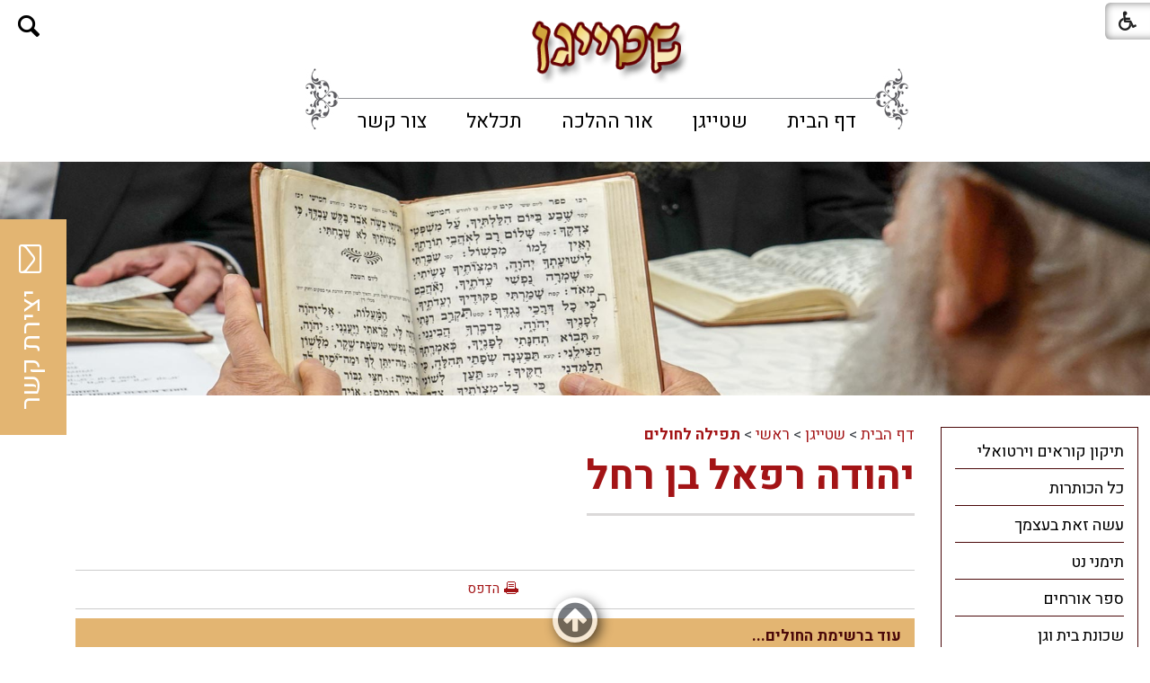

--- FILE ---
content_type: text/html; Charset=UTF-8
request_url: https://www.yadmeir.co.il/?CategoryID=259&ArticleID=6541
body_size: 23682
content:

<!DOCTYPE html>
<html lang="he">
<!-- Daronet DBS2004 01/02/2024 10:33:28 -->



<head>
	
	<title>יהודה רפאל בן רחל</title>
	<base href="https://www.yadmeir.co.il/">
	<meta http-equiv="content-type" content="text/html; charset=utf-8">
	<meta name="robots" content="index,follow">
	<meta name="viewport" content="width=device-width, initial-scale=1.0, user-scalable=0, minimum-scale=1.0, maximum-scale=1.0">
	<meta name="keywords" content="">
	<meta name="description" content="">
	<meta http-equiv="X-UA-Compatible" content="IE=edge">
	<link rel="canonical" href="https://www.yadmeir.co.il/?CategoryID=259&ArticleID=6541" />
	<script type="text/javascript" src="https://ajax.googleapis.com/ajax/libs/jquery/1.10.1/jquery.min.js"></script>
	<script type="text/javascript" language="javascript" src="_JS/Funclib.js" async></script>
	<script type="text/javascript" language="javascript" src="https://www.yadmeir.co.il/Modules7/_Scripts/Site/modFormValidatorHU.js" async></script>
	<script type="text/javascript" language="javascript" src="https://www.yadmeir.co.il/Modules7/_Scripts/Site/modFormValidatorHU_access.js" async></script>
	<script type="text/javascript" language="javascript" src="https://www.yadmeir.co.il/Modules7/_Scripts/dbsAjax.js" async></script>
	<script type="text/javascript" language="javascript" src="https://www.yadmeir.co.il/Modules7/_Scripts/jQuery/modernizr.min.js"></script>
	<script type="text/javascript" src="_Pics/Common/jquery.easing.1.3.js"></script>
	<script src="_JS/jquery.mobile-events.js" async></script><!-- add Touch to elements -->
	<script type="text/javascript" language="javascript" src="_Pics/Common/owl.carousel.js"></script><!-- Owl Crousel -->
	<script type="text/javascript" language="javascript" src="_Pics/Common/owl.plugins.js" async></script><!-- Owl Crousel -->
	<script type="text/javascript" src="https://apis.google.com/js/plusone.js" async></script>
	<script type="text/javascript" language="javascript">
	var sAppDomain = "https://www.yadmeir.co.il";
	var sRatingMsg = "תודה על דירוגך";
	var sOneStarMsg = "כוכב 1";
	var sTwoStarsMsg = "2 כוכבים";
	var sThreeStarsMsg = "3 כוכבים";
	var sFourStarsMsg = "4 כוכבים";
	var sFiveStarsMsg = "5 כוכבים";
	var c_styles = {};
	var c_menus = {};
	var c_hideTimeout = 500; // 1000==1 second
	var c_subShowTimeout = 250;
	var c_keepHighlighted = true;
	var c_findCURRENT = false; // find the item linking to the current page and apply it the CURRENT style class
	var c_findCURRENTTree = true;
	var c_overlapControlsInIE = true;
	var c_rightToLeft = true; // if the menu text should have "rtl" direction (e.g. Hebrew, Arabic)
	var c_imagesPath = ""; // path to the directory containing the menu images
	</script>
	
	<script type="text/javascript" language="javascript" src="_JS/let-my-banners-go.js"></script>
	<style type="text/css">
	@media print {
		.dont_print {display:none;}
	}
	</style>	

	
			<!-- Google tag (gtag.js) -->
			<script async src=https://www.googletagmanager.com/gtag/js?id=G-FB74WW6C2T></script>
			<script>
				window.dataLayer = window.dataLayer || [];
				function gtag(){dataLayer.push(arguments);}
				gtag('js', new Date());
				gtag('config', 'G-FB74WW6C2T');
			</script>
		
	<link rel="stylesheet" type="text/css" href="_Pics/Grid_0/main.css">
	<link rel="stylesheet" type="text/css" href="_Pics/Common/patterns_rtl.css">
	<link rel="stylesheet" type="text/css" href="_Pics/Common/sm-bar.css">
	<link rel="stylesheet" type="text/css" href="_Pics/Common/navigation_horizontal_simple_access.css">
	<link rel="stylesheet" type="text/css" href="_Pics/Common/navigation_vertical_access.css">
	<link rel="stylesheet" type="text/css" href="_Pics/Common/shop.css">
	<link rel="stylesheet" type="text/css" href="_Pics/Common/modules.css">
	<link rel="stylesheet" type="text/css" href="_Pics/Common/content.css">
	<link rel="stylesheet" type="text/css" href="_Pics/Common/editor.css">
	<link rel="stylesheet" type="text/css" href="_Pics/Common/accessibility.css">
	<link rel="stylesheet" type="text/css" href="_Pics/Common/owl_carousel.css">
	<link rel="stylesheet" type="text/css" href="_Pics/Font-Awesome/font-awesome.min.css">
	<link rel="stylesheet" type="text/css" href="_Pics/Common/hover-min.css" media="all">
	<link rel="shortcut icon" href="_Pics/favicon.png" type="image/x-icon">

	<script type="text/javascript" src="_Pics/Common/jquery.smartmenus.js"></script><!-- SmartMenus jQuery plugin -->
	<script type="text/javascript" src="_Pics/Common/smartmenus-plugin.js" async></script><!-- SmartMenus Options plugin -->
	<script language="javascript" src="_Pics/Common/mediaCycle1.3.js"></script><!-- mediaCycle -->
	<script language="javascript" src="_Pics/Common/media-plugins.js" async></script><!-- mediaCycle -->
	<script type="text/javascript" language="javascript" src="_Pics/Common/accessibility.js" async></script>
	<script type="text/javascript" src="_Pics/Common/jquery-plugins.js"></script>
	
</head>
<body id="InnerPage" class="grid_1">
	
	<div class="loader-container">
		<div class="loader">
			<div class="loader-dot"></div>
			<div class="loader-dot"></div>
			<div class="loader-dot"></div>
			<div class="loader-dot"></div>
			<div class="loader-dot"></div>
			<div class="loader-dot"></div>
			<div class="loader-text"></div>
		</div>
	</div>
	
<script>
	var move_to = 'עבור ל';
</script>

<div id="accessability" class="heb-ab">
	<a href="javascript:void(0);" id="access-but" role="button" title="רכיבי נגישות" tabindex="1"><i class="fa fa-wheelchair"></i></a>
	<div id="access-items">
		<div id="access-items-inner">
			<div class="door" id="rigght-door"></div>
			<div class="door" id="lefft-door"></div>
			<div class="iconW">
				<i class="fa fa-wheelchair"></i>
				<h5 tabindex="0" id="access-elements" title="רכיבי נגישות">רכיבי נגישות</h5>
			</div>
			<ul class="access-container">
				<li>
					<a class="ab-button" id="tab-nav" href="javascript:void(0);" role="button">
						<span>הדגשת ניווט מקלדת</span>
						<span class="ab-img" style="background-image:url('_Pics/access-box/ab-kb.png')"></span>
					</a>
				</li>
				<li>
					
	<h5 class="hidden">בחר גודל פונט</h5>
	<ul class="text_resizer">
		<li class="fchild">
			<a href="javascript:void(0);" class="texttoggler" role="button" id="Small-View">
				<span class="ab-img" style="background-image:url('_Pics/access-box/ab-f0.png')"></span>
				<span>איפוס<br>טקסט</span>
			</a>
		</li>
		<li class="schild">
			<a href="javascript:void(0);" class="texttoggler" role="button" id="Medium-View">
				<span class="ab-img" style="background-image:url('_Pics/access-box/ab-fs-heb.png')"></span>
				<span>טקסט<br>בינוני</span>
			</a>
		</li>
		<li class="tchild">
			<a href="javascript:void(0);" class="texttoggler" role="button" id="Large-View">
				<span class="ab-img" style="background-image:url('_Pics/access-box/ab-fb-heb.png')"></span>
				<span>טקסט<br>גדול</span>
			</a>
		</li>
		<li class="arial">
			<a href="javascript:void(0);" class="otherloggler" role="button" id="Arial-View">
				<span class="ab-img" style="background-image:url('_Pics/access-box/ab-ar-heb.png')"></span>
				<span>גופן<br>קריא</span>
			</a>
		</li>
	</ul>

				</li>
				<li>
					
	<h5 class="hidden">בחר קונטרסט</h5>
	<ul class="contrast_changer">
		<li class="fchild">
			<a href="javascript:void(0);" class="contrastloggler" role="button" id="Default-Contrast">
				<span class="ab-img" style="background-image:url('_Pics/access-box/ab-c0.png')"></span>
				<span>איפוס<br>ניגודיות</span>
			</a>
		</li>
		<li class="schild">
			<a href="javascript:void(0);" class="contrastloggler" role="button" id="Light-Contrast">
				<span class="ab-img" style="background-image:url('_Pics/access-box/ab-wb.png')"></span>
				<span>ניגודיות<br>עדינה</span>
			</a>
		</li>
		<li class="tchild">
			<a href="javascript:void(0);" class="contrastloggler" role="button" id="High-Contrast">
				<span class="ab-img" style="background-image:url('_Pics/access-box/ab-yb.png')"></span>
				<span>ניגודיות<br>גבוהה</span>
			</a>
		</li>
		<li class="gchild">
			<a href="javascript:void(0);" class="contrastloggler" role="button" id="Grey-Contrast">
				<span class="ab-img" style="background-image:url('_Pics/access-box/ab-gg.png')"></span>
				<span>שחור<br>לבן</span>
			</a>
		</li>
	</ul>

				</li>
				<li>
					<ul class="others_changer">
						<li>
							<a href="javascript:void(0);" id="mark-titles" class="otherloggler otherloggler-3" role="button">
								<span class="ab-img" style="background-image:url('_Pics/access-box/ab-tit.png')"></span>
								<span>הדגשת<br>כותרות</span>
							</a>
						</li>
						<li>
							<a href="javascript:void(0);" id="mark-links" class="otherloggler otherloggler-3" role="button">
								<span class="ab-img" style="background-image:url('_Pics/access-box/ab-lnk.png')"></span>
								<span>הדגשת<br>לינקים</span>
							</a>
						</li>
						<li>
							<a href="javascript:void(0);" id="zoom-page" class="otherloggler otherloggler-3" role="button">
								<span class="ab-img" style="background-image:url('_Pics/access-box/ab-zoom.png')"></span>
								<span>הגדלת<br>עמוד</span>
							</a>
						</li>
					</ul>
				</li>
				<li>
					<a class="ab-button" id="remove-all" href="javascript:void(0);" role="button">
						<span>איפוס הגדרות נגישות</span>
						<span class="ab-img" style="background-image:url('_Pics/access-box/ab-zero.png')"></span>
					</a>
				</li>
			</ul>
			<div class="iconX"><a href="javascript:void(0);" role="button" aria-label="סגירת חלונית רכיבי נגישות"><i class="fa fa-times-circle"></i></a></div>
			<a id='access-box-end' href="javascript:void(0);" role="button" aria-hidden="true"></a>
		</div>
	</div>
</div>

	<div id="form-source" style="display:none;"><strong class="was-h5 access" tabindex="0" id="skip0">צור קשר</strong><a href="?CategoryID=259&amp;ArticleID=6541#skip1" class="access">דלג על צור קשר</a>
		<script language="javascript" type="text/javascript">
// ***************************************************************
			var form_id_JQ = '163'  //                             <--
// ***************************************************************
			try {fnSetDefaultFormData(document.forms['frm163']);} catch(e) {}
			
		</script>
	
				<div class="ContactFrm">
					<div class="ContactFrmInner">
						<div class="ContactTitle"><h3><!-- צור קשר -->צור קשר</h3></div>
						<div class="ContactBody">
							<!-- ~~~~~~~~~~~~~~~ -->
							<form class="wizardFrm" method="post" name="frm163" action="_Forms/SubmitForm.asp?FormID=163">
								<!-- שם -->
								<div class="clearfix inputs-container">
									<div id="frm163divField1" class="divRequired" style="height:0;"></div>
									<label for="ctlField163_1" class="access">שם</label>
									<input dir="auto" class="wizard" id="ctlField163_1" type="text" value="" placeholder="שם" name="Field1">
								</div>
								<!-- טלפון -->
								<div class="clearfix inputs-container">
									<div id="frm163divField2" class="divRequired" style="height:0;"></div>
									<label for="ctlField163_2" class="access">טלפון</label>
									<input dir="auto" class="wizard" id="ctlField163_2" type="text" value="" placeholder="טלפון" name="Field2">
								</div>
								<!-- דואר אלקטרוני -->
								<div class="clearfix inputs-container">
									<div id="frm163divField3" class="divRequired" style="height:0;"></div>
									<label for="ctlField163_3" class="access">דואר אלקטרוני</label>
									<input dir="auto" class="wizard" id="ctlField163_3" type="text" value="" placeholder="דואר אלקטרוני" name="Field3">
								</div>
								<!-- תוכן ההודעה -->
								<div class="clearfix textarea-container">
									<div id="frm163divField4" class="divRequired" style="height:0;"></div>
									<label for="ctlField163_4" class="access">תוכן ההודעה</label>
									<textarea dir="auto" class="wizard" id="ctlField163_4" name="Field4" placeholder="תוכן ההודעה"></textarea>
								</div>
								<!-- Capcha -->
								<!-- div class="clearfix inputs-container">
									<div id="frm163divrnd" class="divRequired" style="height:0;"></div>
									<label for="rnd163" class="access">הקלד את הקוד הבא</label>
									<input dir="auto" class="wizard" type="text" value="" id="rnd163" name="rnd" placeholder="הקלד את הקוד הבא">
									<div style="padding-top:5px">
										<img class="security" border="0" alt="Captcha" src="_Captcha/imageVerification.asp?key=Forms&width=122&height=40" width="122" height="40">
										<a href="javascript:fnPlayAudioCaptcha('Forms');" role="button">
											<img border="0" alt="הקשב והקלד את הקוד שתשמע" src="_Pics/_Icons/AudioCaptcha.gif">
										</a>
										<div id="dbsAudioCaptchaForms"></div>
									</div>
								</div-->
								<!-- נגד רובוטים -->
								<div class="wizard-hidden">checked</div>
								<div class="wizard-hidden"><input dir="ltr" class="wizard" maxlength="10" name="checked"></div>
								<!---->
								<div class="clearfix">
									<script language="javascript" type="text/javascript">
										function fnCheckFormData163(oFrm) {
											var arrInputs = new Array(); 
											var field = new fieldValidate("Field1", 0, "שם", true); arrInputs[0] = field; 
											var field = new fieldValidate("Field2", 15, "טלפון", true); arrInputs[1] = field; 
											var field = new fieldValidate("Field3", 9, "דואר אלקטרוני", true); arrInputs[2] = field; 
											var field = new fieldValidate("Field4", 2, "תוכן ההודעה", true); arrInputs[3] = field; 
											//var field = new fieldValidate("rnd", 0, "הקלד את הקוד הבא", true); arrInputs[9] = field; 
											return IsValidData_access(oFrm, arrInputs);
										} 
									</script>
									<!-- <hr> -->
									<div class="clearfix button-container">
										<input id="dbsFormSubmit" class="button buttonSubmit" type="submit" value="שלח" onclick="return fnCheckFormData163(this.form);">
										<input id="dbsuserid" class="wizardhidden" type="hidden" value="" name="userid">
										<input id="dbscategory" class="wizardhidden" type="hidden" value="" name="CategoryID">
									</div>
								</div>
							</form>
							<!-- ~~~~~~~~~~~~~~~ -->
						</div>
						<div class="ContactThanx"></div>
					</div>
				</div>
	
    </div><!-- the code all of div.ContactFrm -->
<div class="main-container">

	<section class="top-line full-size-row">
		<div class="wrapper clearfix">
			<div class='AllBanners banner-logo-topLine'><a href="https://www.yadmeir.co.il/RedirectBanner.asp?BannerID=54"><img src="_Uploads/dbsBanners/shtaygen--.png?BannerID=54"  width="314" height="89" style="" class="" border="0" alt="שטייגן - פורטל עולם התורה" title="שטייגן - פורטל עולם התורה"></a></div>
			<div class="oppAlign"><strong class="was-h5 access" tabindex="0" id="skip1">צור קשר</strong><a href="?CategoryID=259&amp;ArticleID=6541#skip2" class="access">דלג על צור קשר</a>
		
		<div id="ContactJQ" class="item-top-line">
			<a href="javascript:void(0);" class="ContactOpen item-top-line-open" title="צור קשר"><!--  title צור קשר -->
				<i class="fa fa-envelope-o"></i><span><!-- צור קשר -->צור קשר</span>
			</a>
			<div class="ContactBox item-top-line-box">
				<a href="javascript:ContactClose();" class="ContactClose item-top-line-close" title="<!-- סגירה -->סגירה"></a>
				<!-- form code -->
				<div id="form-code"></div>
				<!-- end form code -->
				<a id="contact-box-end" href="javascript:void(0);" class="access" aria-hidden="true"></a>
			</div>
		</div>
    </div><!-- the empty one -->
			<div class="oppAlign" id="search480"><strong class="was-h5 access" tabindex="0" id="skip2">חיפוש</strong><a href="?CategoryID=259&amp;ArticleID=6541#skip3" class="access">דלג על חיפוש</a>
		<div id="SearchJQ">
			<a href="javascript:void(0);" class="SearchOpen" role="button" title="חפש באתר"><!-- חפש באתר --><i class="fa fa-search"></i></a>
		
			<div class="SearchContainer ModuleContainer">
				<a href="javascript:SearchClose();" class="SearchClose item-top-line-close" role="button" title="סגירה"><!-- סגירה --></a>
                
				<form action="https://www.yadmeir.co.il/" method="get" name="frmSearch"><input type="hidden" name="pg" value="search"><input type="hidden" name="CategoryID" value="259">
				<table role="presentation" cellspacing="0" cellpadding="0" border="0" class="Search">
				<tr>
				<td class="SearchInp">
					<label for="SearchSiteJQ" class="access">חיפוש</label>
					<input name="SearchParam" id="SearchSiteJQ" class="input Search" title="חיפוש" value="חיפוש" onfocus="this.value=='חיפוש'?this.value='':'';" onblur="this.value==''?this.value='חיפוש':'';" onkeyup="fnSetDir(this)">
				</td>
				<td class="SearchBut"><input type="image" src="_Pics/Search.png" role="button" alt="חיפוש" class="SearchBut">
					<input type="hidden" name="SearchType" value="0">
					</td>
				</tr>
				</table>
			</form>
			<a id="search-box-end" href="javascript:void(0);" class="access" aria-hidden="true"></a>
		</div>
	</div>
</div>
		</div>
	</section>

	<header class="header-line full-size-row">
		<div class="wrapper clearfix header">
			
<div id="skip">
	<ul class="PageContentShortcut">
		<li><a class="PageContentShortcut" accesskey="S" href="?CategoryID=259&amp;ArticleID=6541#dbsPgCnt" tabindex="2">עבור לתוכן העמוד</a></li>
		<li><a class="PageContentShortcut" href="https://www.yadmeir.co.il/?pg=sitemap&amp;CategoryID=70" tabindex="99">עבור למפת אתר</a></li>
		<!--<li><a class="PageContentShortcut" href="#" tabindex="100">עבור להצהרת נגישות</a></li>-->
	</ul>
</div>

			<!-- <a class="logo" href="https://www.yadmeir.co.il">
				<img src="_Pics/logo.png" border="0" alt="אור ההלכה" title="אור ההלכה">
			</a> -->
			<div class='AllBanners banner-logo'><a href="https://www.yadmeir.co.il/RedirectBanner.asp?BannerID=54"><img src="_Uploads/dbsBanners/shtaygen--.png?BannerID=54"  width="314" height="89" style="" class="" border="0" alt="שטייגן - פורטל עולם התורה" title="שטייגן - פורטל עולם התורה"></a></div>
			<div id="search990"><strong class="was-h5 access" tabindex="0" id="skip3">חיפוש</strong><a href="?CategoryID=259&amp;ArticleID=6541#skip4" class="access">דלג על חיפוש</a>
		<div class="SearchContainer ModuleContainer">
			<form action="https://www.yadmeir.co.il/" method="get" name="frmSearch"><input type="hidden" name="pg" value="search"><input type="hidden" name="CategoryID" value="259">
			<table role="presentation" cellspacing="0" cellpadding="0" border="0" class="Search">
			<tr>
				<td class="SearchInp">
					<label for="SearchSite" class="access">חיפוש</label>
					<input name="SearchParam" id="SearchSite" class="input Search" title="חיפוש" value="חיפוש" onfocus="this.value=='חיפוש'?this.value='':'';" onblur="this.value==''?this.value='חיפוש':'';" onkeyup="fnSetDir(this)">
				</td>
				<td class="SearchBut"><input type="image" src="_Pics/Search.png" role="button" alt="חיפוש" class="SearchBut">
				<input type="hidden" name="SearchType" value="0">
				</td>
			</tr>
			</table>
		</form>
	</div>
	
	<script>
		$(document).ready(function() {
		// ------------------------------->  Search - side Tab
		$('input.SearchBut').click(function(e){
			var $form = $(this).closest('form');
			//alert($form.find('INPUT.Search').val() == "חיפוש");
			if ($form.find('input.Search').val() == "חיפוש") {
				e.preventDefault();
				$('input.Search').focus().attr('value','');
			} else if ($form.find('input.Search').val() == "") {
				e.preventDefault();
				$('input.Search').attr('value','חיפוש');
			}
		});
	});
	</script>

</div>
			<div id="top-bar">
				<strong class="was-h5 access" tabindex="0" id="skip4">בר עליון</strong><a href="?CategoryID=259&amp;ArticleID=6541#skip5" class="access">דלג על בר עליון</a><a href="javascript:void(0);" id="menu-button" role="button" title="לחץ לפתיחת בר ניווט ראשי"><i class="fa fa-bars"></i></a><nav>
<ul role="menubar" id="main-menu_1" class="sm sm-bar sm-bar1">
<li role="menuitem" class="NavigationHorizontalByID241 NavigationTopicRTL NavigationHorizontalNo1">
<a href="http://www.yadmeir.co.il/">דף הבית</a>

<ul role="menu" class="sub-menue-level-1">
		<li role="menuitem">
			<a href="?CategoryID=242" class="NavigationSubTopic-RTL">כל הכותרות</a>
		</li>
</ul>
</li>
<li role="menuitem" class="NavigationHorizontalByID647 NavigationTopicRTL NavigationHorizontalNo2">
<a href="?CategoryID=647">שטייגן</a>

<ul role="menu" class="sub-menue-level-1">
		<li role="menuitem">
			<a href="?CategoryID=648" class="NavigationSubTopic-RTL">ראשי</a>
			<ul role="menu" class="sub-menue-level-2">
		<li role="menuitem">
			<a href="?CategoryID=526" class="NavigationSubTopic-RTL">ידיעות שטייגן</a>
		</li>
		<li role="menuitem">
			<a href="?CategoryID=589" class="NavigationSubTopic-RTL">מאורסים</a>
		</li>
		<li role="menuitem">
			<a href="?CategoryID=259" class="NavigationSubTopic-RTL">תפילה לחולים</a>
		</li>
		<li role="menuitem">
			<a href="?CategoryID=402" class="NavigationSubTopic-RTL">קווי תוכן תורניים</a>
		</li>
		<li role="menuitem">
			<a href="?CategoryID=269" class="NavigationSubTopic-RTL">אודות</a>
		</li>
			</ul>
		</li>
		<li role="menuitem">
			<a href="?CategoryID=244" class="NavigationSubTopic-RTL">תוכן</a>
			<ul role="menu" class="sub-menue-level-2">
		<li role="menuitem">
			<a href="?CategoryID=375" class="NavigationSubTopic-RTL">הלכות</a>
			<ul role="menu" class="sub-menue-level-3">
		<li role="menuitem">
			<a href="?CategoryID=376" class="NavigationSubTopic-RTL">אורח חיים</a>
			<ul role="menu" class="sub-menue-level-4">
		<li role="menuitem">
			<a href="?CategoryID=354" class="NavigationSubTopic-RTL">ברכות</a>
			<ul role="menu" class="sub-menue-level-5">
		<li role="menuitem">
			<a href="?CategoryID=947" class="NavigationSubTopic-RTL">לוח ברכות המאכלים</a>
			<ul role="menu" class="sub-menue-level-6">
		<li role="menuitem">
			<a href="?CategoryID=950" class="NavigationSubTopic-RTL">1. מזונות</a>
		</li>
		<li role="menuitem">
			<a href="?CategoryID=951" class="NavigationSubTopic-RTL">2. גפן</a>
		</li>
		<li role="menuitem">
			<a href="?CategoryID=942" class="NavigationSubTopic-RTL">3. עץ</a>
		</li>
		<li role="menuitem">
			<a href="?CategoryID=948" class="NavigationSubTopic-RTL">4. אדמה</a>
		</li>
		<li role="menuitem">
			<a href="?CategoryID=949" class="NavigationSubTopic-RTL">5. שהכל</a>
		</li>
			</ul>
		</li>
			</ul>
		</li>
		<li role="menuitem">
			<a href="?CategoryID=359" class="NavigationSubTopic-RTL">חנוכה</a>
		</li>
		<li role="menuitem">
			<a href="?CategoryID=361" class="NavigationSubTopic-RTL">יום טוב</a>
		</li>
		<li role="menuitem">
			<a href="?CategoryID=366" class="NavigationSubTopic-RTL">ספירת העומר</a>
		</li>
		<li role="menuitem">
			<a href="?CategoryID=367" class="NavigationSubTopic-RTL">עירובי תבשילין</a>
		</li>
		<li role="menuitem">
			<a href="?CategoryID=368" class="NavigationSubTopic-RTL">פורים</a>
		</li>
		<li role="menuitem">
			<a href="?CategoryID=369" class="NavigationSubTopic-RTL">פסח</a>
		</li>
		<li role="menuitem">
			<a href="?CategoryID=372" class="NavigationSubTopic-RTL">שבת</a>
		</li>
		<li role="menuitem">
			<a href="?CategoryID=380" class="NavigationSubTopic-RTL">תענית ציבור</a>
		</li>
		<li role="menuitem">
			<a href="?CategoryID=381" class="NavigationSubTopic-RTL">תפילין</a>
		</li>
			</ul>
		</li>
		<li role="menuitem">
			<a href="?CategoryID=377" class="NavigationSubTopic-RTL">יורה דעה</a>
			<ul role="menu" class="sub-menue-level-4">
		<li role="menuitem">
			<a href="?CategoryID=314" class="NavigationSubTopic-RTL">אבלות וחסד של אמת</a>
		</li>
		<li role="menuitem">
			<a href="?CategoryID=355" class="NavigationSubTopic-RTL">גניזה</a>
		</li>
		<li role="menuitem">
			<a href="?CategoryID=356" class="NavigationSubTopic-RTL">הפרשת חלה</a>
		</li>
		<li role="menuitem">
			<a href="?CategoryID=357" class="NavigationSubTopic-RTL">זכויות יוצרים</a>
			<ul role="menu" class="sub-menue-level-5">
		<li role="menuitem">
			<a href="?CategoryID=360" class="NavigationSubTopic-RTL">חלופת מכתבים</a>
		</li>
			</ul>
		</li>
		<li role="menuitem">
			<a href="?CategoryID=362" class="NavigationSubTopic-RTL">כותל המערבי</a>
		</li>
		<li role="menuitem">
			<a href="?CategoryID=364" class="NavigationSubTopic-RTL">כשרות בעלי חיים</a>
		</li>
		<li role="menuitem">
			<a href="?CategoryID=365" class="NavigationSubTopic-RTL">נדרים ושבועות</a>
		</li>
		<li role="menuitem">
			<a href="?CategoryID=370" class="NavigationSubTopic-RTL">פרוזבול</a>
		</li>
		<li role="menuitem">
			<a href="?CategoryID=371" class="NavigationSubTopic-RTL">קדושה</a>
		</li>
			</ul>
		</li>
		<li role="menuitem">
			<a href="?CategoryID=363" class="NavigationSubTopic-RTL">כללי</a>
		</li>
			</ul>
		</li>
		<li role="menuitem">
			<a href="?CategoryID=442" class="NavigationSubTopic-RTL">עלונים תורניים</a>
			<ul role="menu" class="sub-menue-level-3">
		<li role="menuitem">
			<a href="?CategoryID=963" class="NavigationSubTopic-RTL">פניני מנחת חינוך</a>
		</li>
		<li role="menuitem">
			<a href="?CategoryID=770" class="NavigationSubTopic-RTL">סביב נושא אחד</a>
			<ul role="menu" class="sub-menue-level-4">
		<li role="menuitem">
			<a href="?CategoryID=952" class="NavigationSubTopic-RTL">מטעמי תורת חיים</a>
			<ul role="menu" class="sub-menue-level-5">
		<li role="menuitem">
			<a href="?CategoryID=979" class="NavigationSubTopic-RTL">תשפ&quot;ה</a>
		</li>
		<li role="menuitem">
			<a href="?CategoryID=970" class="NavigationSubTopic-RTL">תשפ&quot;ד</a>
		</li>
		<li role="menuitem">
			<a href="?CategoryID=969" class="NavigationSubTopic-RTL">תשפ&quot;ג</a>
		</li>
		<li role="menuitem">
			<a href="?CategoryID=968" class="NavigationSubTopic-RTL">תשפ&quot;ב</a>
		</li>
		<li role="menuitem">
			<a href="?CategoryID=964" class="NavigationSubTopic-RTL">תשפ&quot;א</a>
		</li>
		<li role="menuitem">
			<a href="?CategoryID=922" class="NavigationSubTopic-RTL">תש&quot;פ</a>
		</li>
			</ul>
		</li>
		<li role="menuitem">
			<a href="?CategoryID=499" class="NavigationSubTopic-RTL">מסביב לשולחן</a>
		</li>
		<li role="menuitem">
			<a href="?CategoryID=450" class="NavigationSubTopic-RTL">עומקא דפרשה</a>
		</li>
			</ul>
		</li>
		<li role="menuitem">
			<a href="?CategoryID=274" class="NavigationSubTopic-RTL">חסידות</a>
			<ul role="menu" class="sub-menue-level-4">
		<li role="menuitem">
			<a href="?CategoryID=506" class="NavigationSubTopic-RTL">המנורה הטהורה</a>
		</li>
		<li role="menuitem">
			<a href="?CategoryID=505" class="NavigationSubTopic-RTL">זכרו תורת משה</a>
		</li>
		<li role="menuitem">
			<a href="?CategoryID=448" class="NavigationSubTopic-RTL">לדופקי בתשובה</a>
		</li>
		<li role="menuitem">
			<a href="?CategoryID=494" class="NavigationSubTopic-RTL">פניני השבוע</a>
		</li>
		<li role="menuitem">
			<a href="?CategoryID=489" class="NavigationSubTopic-RTL">תורה ודעת</a>
		</li>
			</ul>
		</li>
		<li role="menuitem">
			<a href="?CategoryID=778" class="NavigationSubTopic-RTL">ליקוטים וחידודים</a>
			<ul role="menu" class="sub-menue-level-4">
		<li role="menuitem">
			<a href="?CategoryID=447" class="NavigationSubTopic-RTL">אורייתא</a>
		</li>
		<li role="menuitem">
			<a href="https://ashoova.co.il/ask/k-category/%D7%91%D7%A9%D7%91%D7%99%D7%9C%D7%99-%D7%94%D7%A4%D7%A8%D7%A9%D7%94/" target="_blank" class="NavigationSubTopic-RTL">בשבילי הפרשה</a>
		</li>
		<li role="menuitem">
			<a href="?CategoryID=511" class="NavigationSubTopic-RTL">דברי חיים</a>
		</li>
		<li role="menuitem">
			<a href="?CategoryID=507" class="NavigationSubTopic-RTL">האיחוד בחידוד</a>
		</li>
		<li role="menuitem">
			<a href="?CategoryID=453" class="NavigationSubTopic-RTL">ידיעות שבת</a>
		</li>
			</ul>
		</li>
		<li role="menuitem">
			<a href="?CategoryID=759" class="NavigationSubTopic-RTL">רבנים</a>
			<ul role="menu" class="sub-menue-level-4">
		<li role="menuitem">
			<a href="?CategoryID=956" class="NavigationSubTopic-RTL">בדרכו אמונה</a>
		</li>
		<li role="menuitem">
			<a href="?CategoryID=510" class="NavigationSubTopic-RTL">דברי שי&quot;ח</a>
		</li>
		<li role="menuitem">
			<a href="?CategoryID=508" class="NavigationSubTopic-RTL">דרכי החיזוק</a>
		</li>
		<li role="menuitem">
			<a href="?CategoryID=504" class="NavigationSubTopic-RTL">לאור הנר</a>
		</li>
		<li role="menuitem">
			<a href="?CategoryID=498" class="NavigationSubTopic-RTL">מעדני אשר</a>
		</li>
		<li role="menuitem">
			<a href="?CategoryID=495" class="NavigationSubTopic-RTL">פחד דוד</a>
		</li>
			</ul>
		</li>
		<li role="menuitem">
			<a href="?CategoryID=760" class="NavigationSubTopic-RTL">קהילות</a>
			<ul role="menu" class="sub-menue-level-4">
		<li role="menuitem">
			<a href="?CategoryID=519" class="NavigationSubTopic-RTL">אורי וישעי</a>
		</li>
		<li role="menuitem">
			<a href="?CategoryID=486" class="NavigationSubTopic-RTL">דרכי תורה</a>
		</li>
		<li role="menuitem">
			<a href="?CategoryID=449" class="NavigationSubTopic-RTL">השבת בפינסק</a>
		</li>
		<li role="menuitem">
			<a href="?CategoryID=443" class="NavigationSubTopic-RTL">זכרון מאיר</a>
		</li>
		<li role="menuitem">
			<a href="?CategoryID=483" class="NavigationSubTopic-RTL">חזון נחום</a>
		</li>
		<li role="menuitem">
			<a href="?CategoryID=467" class="NavigationSubTopic-RTL">למעננו</a>
		</li>
		<li role="menuitem">
			<a href="?CategoryID=501" class="NavigationSubTopic-RTL">מידי שבת בשבתו</a>
		</li>
		<li role="menuitem">
			<a href="?CategoryID=492" class="NavigationSubTopic-RTL">עלון קהילת אוהל יצחק</a>
		</li>
		<li role="menuitem">
			<a href="?CategoryID=775" class="NavigationSubTopic-RTL">קהילות תימן</a>
			<ul role="menu" class="sub-menue-level-5">
		<li role="menuitem">
			<a href="http://www.shtaygen.com/?CategoryID=592" class="NavigationSubTopic-RTL">מן הבאר</a>
		</li>
		<li role="menuitem">
			<a href="?CategoryID=776" class="NavigationSubTopic-RTL">פעולת צדיק</a>
		</li>
			</ul>
		</li>
		<li role="menuitem">
			<a href="?CategoryID=466" class="NavigationSubTopic-RTL">קול הגבעה</a>
		</li>
		<li role="menuitem">
			<a href="?CategoryID=490" class="NavigationSubTopic-RTL">שובה ישראל</a>
		</li>
			</ul>
		</li>
		<li role="menuitem">
			<a href="?CategoryID=445" class="NavigationSubTopic-RTL">נושאים</a>
			<ul role="menu" class="sub-menue-level-4">
		<li role="menuitem">
			<a href="?CategoryID=777" class="NavigationSubTopic-RTL">ארץ הקודש</a>
			<ul role="menu" class="sub-menue-level-5">
		<li role="menuitem">
			<a href="?CategoryID=451" class="NavigationSubTopic-RTL">נחלת ה'</a>
		</li>
			</ul>
		</li>
		<li role="menuitem">
			<a href="?CategoryID=766" class="NavigationSubTopic-RTL">בין אדם לחבירו</a>
			<ul role="menu" class="sub-menue-level-5">
		<li role="menuitem">
			<a href="?CategoryID=518" class="NavigationSubTopic-RTL">איש לרעהו</a>
		</li>
			</ul>
		</li>
		<li role="menuitem">
			<a href="?CategoryID=768" class="NavigationSubTopic-RTL">ברכות</a>
			<ul role="menu" class="sub-menue-level-5">
		<li role="menuitem">
			<a href="?CategoryID=455" class="NavigationSubTopic-RTL">ברכתי ונושעתי</a>
		</li>
			</ul>
		</li>
		<li role="menuitem">
			<a href="?CategoryID=772" class="NavigationSubTopic-RTL">דיני ממונות</a>
			<ul role="menu" class="sub-menue-level-5">
		<li role="menuitem">
			<a href="?CategoryID=479" class="NavigationSubTopic-RTL">משפטי ישראל</a>
		</li>
		<li role="menuitem">
			<a href="?CategoryID=470" class="NavigationSubTopic-RTL">פניני המשפט</a>
		</li>
			</ul>
		</li>
		<li role="menuitem">
			<a href="?CategoryID=767" class="NavigationSubTopic-RTL">דף היומי</a>
			<ul role="menu" class="sub-menue-level-5">
		<li role="menuitem">
			<a href="?CategoryID=509" class="NavigationSubTopic-RTL">דף היומי</a>
		</li>
			</ul>
		</li>
		<li role="menuitem">
			<a href="?CategoryID=780" class="NavigationSubTopic-RTL">הלכות</a>
			<ul role="menu" class="sub-menue-level-5">
		<li role="menuitem">
			<a href="?CategoryID=444" class="NavigationSubTopic-RTL">הליכות עולם</a>
		</li>
		<li role="menuitem">
			<a href="?CategoryID=502" class="NavigationSubTopic-RTL">מי דעת</a>
		</li>
		<li role="menuitem">
			<a href="?CategoryID=461" class="NavigationSubTopic-RTL">קביעותא</a>
		</li>
			</ul>
		</li>
		<li role="menuitem">
			<a href="?CategoryID=769" class="NavigationSubTopic-RTL">מורא מקדש</a>
			<ul role="menu" class="sub-menue-level-5">
		<li role="menuitem">
			<a href="?CategoryID=462" class="NavigationSubTopic-RTL">מורא מקדש</a>
		</li>
			</ul>
		</li>
		<li role="menuitem">
			<a href="?CategoryID=773" class="NavigationSubTopic-RTL">צניעות</a>
			<ul role="menu" class="sub-menue-level-5">
		<li role="menuitem">
			<a href="?CategoryID=471" class="NavigationSubTopic-RTL">עלון הכתר - ראשי</a>
			<ul role="menu" class="sub-menue-level-6">
		<li role="menuitem">
			<a href="?CategoryID=472" class="NavigationSubTopic-RTL">הודעות</a>
		</li>
		<li role="menuitem">
			<a href="?CategoryID=477" class="NavigationSubTopic-RTL">מאמרים</a>
		</li>
		<li role="menuitem">
			<a href="?CategoryID=476" class="NavigationSubTopic-RTL">מכתבים למערכת</a>
		</li>
		<li role="menuitem">
			<a href="?CategoryID=478" class="NavigationSubTopic-RTL">עלוני הכתר</a>
		</li>
		<li role="menuitem">
			<a href="?CategoryID=475" class="NavigationSubTopic-RTL">פניני הכתר</a>
		</li>
		<li role="menuitem">
			<a href="?CategoryID=474" class="NavigationSubTopic-RTL">קריאות קודש</a>
		</li>
		<li role="menuitem">
			<a href="?CategoryID=473" class="NavigationSubTopic-RTL">שאלות לכל המשפחה, על פי הספר ''עולמות של טוהר''</a>
		</li>
			</ul>
		</li>
			</ul>
		</li>
		<li role="menuitem">
			<a href="?CategoryID=763" class="NavigationSubTopic-RTL">קירוב</a>
			<ul role="menu" class="sub-menue-level-5">
		<li role="menuitem">
			<a href="?CategoryID=811" class="NavigationSubTopic-RTL">בשבילי החינוך</a>
		</li>
		<li role="menuitem">
			<a href="?CategoryID=482" class="NavigationSubTopic-RTL">מבט יהודי</a>
		</li>
		<li role="menuitem">
			<a href="?CategoryID=458" class="NavigationSubTopic-RTL">עין בעין</a>
		</li>
			</ul>
		</li>
		<li role="menuitem">
			<a href="?CategoryID=774" class="NavigationSubTopic-RTL">שבת</a>
			<ul role="menu" class="sub-menue-level-5">
		<li role="menuitem">
			<a href="?CategoryID=452" class="NavigationSubTopic-RTL">ישמחו</a>
		</li>
		<li role="menuitem">
			<a href="?CategoryID=488" class="NavigationSubTopic-RTL">שבת של מלכות</a>
		</li>
			</ul>
		</li>
		<li role="menuitem">
			<a href="?CategoryID=771" class="NavigationSubTopic-RTL">שונות</a>
			<ul role="menu" class="sub-menue-level-5">
		<li role="menuitem">
			<a href="?CategoryID=496" class="NavigationSubTopic-RTL">סוד החשמל</a>
		</li>
		<li role="menuitem">
			<a href="?CategoryID=487" class="NavigationSubTopic-RTL">עלוני איש לרעהו - בריאות</a>
		</li>
		<li role="menuitem">
			<a href="?CategoryID=460" class="NavigationSubTopic-RTL">עלוני ונשמרתם</a>
		</li>
			</ul>
		</li>
		<li role="menuitem">
			<a href="?CategoryID=965" class="NavigationSubTopic-RTL">שמיטה</a>
		</li>
			</ul>
		</li>
		<li role="menuitem">
			<a href="?CategoryID=779" class="NavigationSubTopic-RTL">שאלות ותשובות</a>
			<ul role="menu" class="sub-menue-level-4">
		<li role="menuitem">
			<a href="?CategoryID=503" class="NavigationSubTopic-RTL">מאורות הפרשה</a>
		</li>
		<li role="menuitem">
			<a href="?CategoryID=814" class="NavigationSubTopic-RTL">עזרת אליעזר</a>
		</li>
		<li role="menuitem">
			<a href="?CategoryID=491" class="NavigationSubTopic-RTL">קול יעקב</a>
		</li>
			</ul>
		</li>
		<li role="menuitem">
			<a href="?CategoryID=761" class="NavigationSubTopic-RTL">מכונים</a>
			<ul role="menu" class="sub-menue-level-4">
		<li role="menuitem">
			<a href="?CategoryID=454" class="NavigationSubTopic-RTL">היכלי תורה</a>
		</li>
		<li role="menuitem">
			<a href="?CategoryID=485" class="NavigationSubTopic-RTL">מאגרי קדם</a>
		</li>
			</ul>
		</li>
		<li role="menuitem">
			<a href="?CategoryID=764" class="NavigationSubTopic-RTL">לילדים</a>
			<ul role="menu" class="sub-menue-level-4">
		<li role="menuitem">
			<a href="?CategoryID=725" class="NavigationSubTopic-RTL">מטעמים לשולחן שבת</a>
		</li>
		<li role="menuitem">
			<a href="?CategoryID=497" class="NavigationSubTopic-RTL">נר לשולחן שבת</a>
		</li>
		<li role="menuitem">
			<a href="?CategoryID=493" class="NavigationSubTopic-RTL">עלוני קדושת השבת</a>
		</li>
			</ul>
		</li>
		<li role="menuitem">
			<a href="?CategoryID=765" class="NavigationSubTopic-RTL">לנשים</a>
		</li>
			</ul>
		</li>
		<li role="menuitem">
			<a href="?CategoryID=302" class="NavigationSubTopic-RTL">מוסר והשקפה</a>
			<ul role="menu" class="sub-menue-level-3">
		<li role="menuitem">
			<a href="?CategoryID=313" class="NavigationSubTopic-RTL">הספדים</a>
		</li>
		<li role="menuitem">
			<a href="?CategoryID=311" class="NavigationSubTopic-RTL">חילול ה'</a>
		</li>
		<li role="menuitem">
			<a href="?CategoryID=304" class="NavigationSubTopic-RTL">חנוך לנער</a>
		</li>
		<li role="menuitem">
			<a href="?CategoryID=305" class="NavigationSubTopic-RTL">מאמרי ר' משה שנפלד ז&quot;ל</a>
		</li>
		<li role="menuitem">
			<a href="?CategoryID=306" class="NavigationSubTopic-RTL">מאמרים</a>
		</li>
		<li role="menuitem">
			<a href="?CategoryID=310" class="NavigationSubTopic-RTL">מורא מקדש</a>
		</li>
		<li role="menuitem">
			<a href="?CategoryID=312" class="NavigationSubTopic-RTL">צילום כשר</a>
		</li>
		<li role="menuitem">
			<a href="?CategoryID=307" class="NavigationSubTopic-RTL">שיחות חיזוק</a>
		</li>
		<li role="menuitem">
			<a href="?CategoryID=308" class="NavigationSubTopic-RTL">תורת בין אדם לחבירו</a>
		</li>
		<li role="menuitem">
			<a href="?CategoryID=303" class="NavigationSubTopic-RTL">תיקון המדות</a>
		</li>
			</ul>
		</li>
		<li role="menuitem">
			<a href="?CategoryID=353" class="NavigationSubTopic-RTL">כתבות</a>
			<ul role="menu" class="sub-menue-level-3">
		<li role="menuitem">
			<a href="?CategoryID=869" class="NavigationSubTopic-RTL">דת ויהדות</a>
			<ul role="menu" class="sub-menue-level-4">
		<li role="menuitem">
			<a href="?CategoryID=870" class="NavigationSubTopic-RTL">בין אדם לחברו</a>
		</li>
		<li role="menuitem">
			<a href="?CategoryID=871" class="NavigationSubTopic-RTL">הבית היהודי</a>
		</li>
		<li role="menuitem">
			<a href="?CategoryID=872" class="NavigationSubTopic-RTL">הלכות</a>
		</li>
		<li role="menuitem">
			<a href="?CategoryID=873" class="NavigationSubTopic-RTL">ישראל והעמים</a>
		</li>
		<li role="menuitem">
			<a href="?CategoryID=874" class="NavigationSubTopic-RTL">לימוד תורה</a>
			<ul role="menu" class="sub-menue-level-5">
		<li role="menuitem">
			<a href="?CategoryID=889" class="NavigationSubTopic-RTL">דברי תורה</a>
		</li>
		<li role="menuitem">
			<a href="?CategoryID=890" class="NavigationSubTopic-RTL">מפעלים תורניים</a>
			<ul role="menu" class="sub-menue-level-6">
		<li role="menuitem">
			<a href="?CategoryID=893" class="NavigationSubTopic-RTL">דף יומי וסיום השס</a>
		</li>
			</ul>
		</li>
		<li role="menuitem">
			<a href="?CategoryID=891" class="NavigationSubTopic-RTL">פרשות התורה</a>
		</li>
		<li role="menuitem">
			<a href="?CategoryID=892" class="NavigationSubTopic-RTL">תומכי תורה</a>
		</li>
			</ul>
		</li>
		<li role="menuitem">
			<a href="?CategoryID=875" class="NavigationSubTopic-RTL">מוסר</a>
		</li>
		<li role="menuitem">
			<a href="?CategoryID=876" class="NavigationSubTopic-RTL">מועדים</a>
			<ul role="menu" class="sub-menue-level-5">
		<li role="menuitem">
			<a href="?CategoryID=881" class="NavigationSubTopic-RTL">חנוכה</a>
		</li>
		<li role="menuitem">
			<a href="?CategoryID=884" class="NavigationSubTopic-RTL">טו בשבט</a>
		</li>
		<li role="menuitem">
			<a href="?CategoryID=904" class="NavigationSubTopic-RTL">ימים נוראים</a>
		</li>
		<li role="menuitem">
			<a href="?CategoryID=905" class="NavigationSubTopic-RTL">סוכות</a>
		</li>
		<li role="menuitem">
			<a href="?CategoryID=906" class="NavigationSubTopic-RTL">ספירת העומר</a>
		</li>
		<li role="menuitem">
			<a href="?CategoryID=883" class="NavigationSubTopic-RTL">פורים</a>
		</li>
		<li role="menuitem">
			<a href="?CategoryID=882" class="NavigationSubTopic-RTL">פסח</a>
		</li>
		<li role="menuitem">
			<a href="?CategoryID=885" class="NavigationSubTopic-RTL">שבועות</a>
		</li>
		<li role="menuitem">
			<a href="?CategoryID=907" class="NavigationSubTopic-RTL">תשעה באב</a>
		</li>
		<li role="menuitem">
			<a href="?CategoryID=880" class="NavigationSubTopic-RTL">אלול</a>
		</li>
			</ul>
		</li>
		<li role="menuitem">
			<a href="?CategoryID=894" class="NavigationSubTopic-RTL">מנהגים</a>
		</li>
		<li role="menuitem">
			<a href="?CategoryID=895" class="NavigationSubTopic-RTL">משנה</a>
		</li>
		<li role="menuitem">
			<a href="?CategoryID=902" class="NavigationSubTopic-RTL">פרנסה</a>
		</li>
		<li role="menuitem">
			<a href="?CategoryID=898" class="NavigationSubTopic-RTL">שבת</a>
		</li>
		<li role="menuitem">
			<a href="?CategoryID=903" class="NavigationSubTopic-RTL">תפילה</a>
		</li>
			</ul>
		</li>
		<li role="menuitem">
			<a href="?CategoryID=430" class="NavigationSubTopic-RTL">מאמרי הגר&quot;א פלשניצקי</a>
			<ul role="menu" class="sub-menue-level-4">
		<li role="menuitem">
			<a href="?CategoryID=436" class="NavigationSubTopic-RTL">אלול ועשי&quot;ת</a>
		</li>
		<li role="menuitem">
			<a href="?CategoryID=441" class="NavigationSubTopic-RTL">בין המצרים</a>
		</li>
		<li role="menuitem">
			<a href="?CategoryID=440" class="NavigationSubTopic-RTL">חנוכה</a>
		</li>
		<li role="menuitem">
			<a href="?CategoryID=808" class="NavigationSubTopic-RTL">טו בשבט</a>
		</li>
		<li role="menuitem">
			<a href="?CategoryID=439" class="NavigationSubTopic-RTL">ימי עומר ול&quot;ג בעומר</a>
		</li>
		<li role="menuitem">
			<a href="?CategoryID=438" class="NavigationSubTopic-RTL">כללי</a>
		</li>
		<li role="menuitem">
			<a href="?CategoryID=437" class="NavigationSubTopic-RTL">סוכות</a>
		</li>
		<li role="menuitem">
			<a href="?CategoryID=435" class="NavigationSubTopic-RTL">פורים</a>
		</li>
		<li role="menuitem">
			<a href="?CategoryID=434" class="NavigationSubTopic-RTL">פסח</a>
		</li>
		<li role="menuitem">
			<a href="?CategoryID=431" class="NavigationSubTopic-RTL">פרשת השבוע</a>
		</li>
		<li role="menuitem">
			<a href="?CategoryID=433" class="NavigationSubTopic-RTL">ראש השנה</a>
		</li>
		<li role="menuitem">
			<a href="?CategoryID=432" class="NavigationSubTopic-RTL">שבועות</a>
		</li>
			</ul>
		</li>
		<li role="menuitem">
			<a href="?CategoryID=853" class="NavigationSubTopic-RTL">מאמרי הגר&quot;י הוניסברג</a>
			<ul role="menu" class="sub-menue-level-4">
		<li role="menuitem">
			<a href="?CategoryID=854" class="NavigationSubTopic-RTL">אברכים</a>
		</li>
		<li role="menuitem">
			<a href="?CategoryID=855" class="NavigationSubTopic-RTL">בני ראובן</a>
		</li>
		<li role="menuitem">
			<a href="?CategoryID=856" class="NavigationSubTopic-RTL">הקלדה</a>
		</li>
		<li role="menuitem">
			<a href="?CategoryID=858" class="NavigationSubTopic-RTL">ועד לחתנים</a>
		</li>
		<li role="menuitem">
			<a href="?CategoryID=860" class="NavigationSubTopic-RTL">מחנכות</a>
		</li>
		<li role="menuitem">
			<a href="?CategoryID=861" class="NavigationSubTopic-RTL">עטרת שלמה</a>
		</li>
		<li role="menuitem">
			<a href="?CategoryID=862" class="NavigationSubTopic-RTL">פוניבז'</a>
		</li>
		<li role="menuitem">
			<a href="?CategoryID=864" class="NavigationSubTopic-RTL">שו&quot;ת חינוך</a>
		</li>
		<li role="menuitem">
			<a href="?CategoryID=863" class="NavigationSubTopic-RTL">שונות</a>
		</li>
		<li role="menuitem">
			<a href="?CategoryID=865" class="NavigationSubTopic-RTL">תפארת ציון</a>
		</li>
			</ul>
		</li>
			</ul>
		</li>
		<li role="menuitem">
			<a href="?CategoryID=256" class="NavigationSubTopic-RTL">מעגל השנה</a>
			<ul role="menu" class="sub-menue-level-3">
		<li role="menuitem">
			<a href="?CategoryID=570" class="NavigationSubTopic-RTL">אלול</a>
		</li>
		<li role="menuitem">
			<a href="?CategoryID=300" class="NavigationSubTopic-RTL">בין הזמנים</a>
		</li>
		<li role="menuitem">
			<a href="?CategoryID=299" class="NavigationSubTopic-RTL">בין המצרים ותשעה באב</a>
		</li>
		<li role="menuitem">
			<a href="?CategoryID=573" class="NavigationSubTopic-RTL">הושענא רבה</a>
		</li>
		<li role="menuitem">
			<a href="?CategoryID=265" class="NavigationSubTopic-RTL">חג שבועות</a>
		</li>
		<li role="menuitem">
			<a href="?CategoryID=386" class="NavigationSubTopic-RTL">חנוכה</a>
		</li>
		<li role="menuitem">
			<a href="?CategoryID=385" class="NavigationSubTopic-RTL">ט&quot;ו בשבט</a>
			<ul role="menu" class="sub-menue-level-4">
		<li role="menuitem">
			<a href="?CategoryID=960" class="NavigationSubTopic-RTL">ט&quot;ו בשבט ללא תולעים</a>
			<ul role="menu" class="sub-menue-level-5">
		<li role="menuitem">
			<a href="?CategoryID=957" class="NavigationSubTopic-RTL">פירות נקיים</a>
		</li>
		<li role="menuitem">
			<a href="?CategoryID=958" class="NavigationSubTopic-RTL">פירות שלעיתים נגועים</a>
		</li>
		<li role="menuitem">
			<a href="?CategoryID=959" class="NavigationSubTopic-RTL">פירות הנגועים לעיתים קרובות בתולעים</a>
		</li>
			</ul>
		</li>
			</ul>
		</li>
		<li role="menuitem">
			<a href="?CategoryID=571" class="NavigationSubTopic-RTL">יום כיפור</a>
		</li>
		<li role="menuitem">
			<a href="?CategoryID=580" class="NavigationSubTopic-RTL">ימי העומר</a>
		</li>
		<li role="menuitem">
			<a href="?CategoryID=257" class="NavigationSubTopic-RTL">לג בעומר</a>
		</li>
		<li role="menuitem">
			<a href="?CategoryID=572" class="NavigationSubTopic-RTL">סוכות</a>
		</li>
		<li role="menuitem">
			<a href="?CategoryID=384" class="NavigationSubTopic-RTL">פורים</a>
		</li>
		<li role="menuitem">
			<a href="?CategoryID=574" class="NavigationSubTopic-RTL">פסח</a>
		</li>
		<li role="menuitem">
			<a href="?CategoryID=388" class="NavigationSubTopic-RTL">ראש השנה</a>
		</li>
		<li role="menuitem">
			<a href="?CategoryID=272" class="NavigationSubTopic-RTL">ראש חודש</a>
		</li>
		<li role="menuitem">
			<a href="?CategoryID=577" class="NavigationSubTopic-RTL">שבת</a>
			<ul role="menu" class="sub-menue-level-4">
		<li role="menuitem">
			<a href="?CategoryID=578" class="NavigationSubTopic-RTL">מאמרים</a>
		</li>
		<li role="menuitem">
			<a href="?CategoryID=579" class="NavigationSubTopic-RTL">סיפורים</a>
		</li>
			</ul>
		</li>
		<li role="menuitem">
			<a href="?CategoryID=383" class="NavigationSubTopic-RTL">שובבי&quot;ם</a>
		</li>
		<li role="menuitem">
			<a href="?CategoryID=576" class="NavigationSubTopic-RTL">תענית</a>
		</li>
			</ul>
		</li>
		<li role="menuitem">
			<a href="?CategoryID=527" class="NavigationSubTopic-RTL">מעגל החיים</a>
			<ul role="menu" class="sub-menue-level-3">
		<li role="menuitem">
			<a href="?CategoryID=529" class="NavigationSubTopic-RTL">בחירות</a>
			<ul role="menu" class="sub-menue-level-4">
		<li role="menuitem">
			<a href="?CategoryID=530" class="NavigationSubTopic-RTL">על הפרק</a>
		</li>
			</ul>
		</li>
		<li role="menuitem">
			<a href="?CategoryID=533" class="NavigationSubTopic-RTL">ברית מילה</a>
		</li>
		<li role="menuitem">
			<a href="?CategoryID=534" class="NavigationSubTopic-RTL">ברכת החמה - ראשי</a>
			<ul role="menu" class="sub-menue-level-4">
		<li role="menuitem">
			<a href="?CategoryID=542" class="NavigationSubTopic-RTL">אודות</a>
		</li>
		<li role="menuitem">
			<a href="?CategoryID=539" class="NavigationSubTopic-RTL">הורדות</a>
		</li>
		<li role="menuitem">
			<a href="?CategoryID=535" class="NavigationSubTopic-RTL">וידאו</a>
		</li>
		<li role="menuitem">
			<a href="?CategoryID=536" class="NavigationSubTopic-RTL">יצאו לאור</a>
		</li>
		<li role="menuitem">
			<a href="?CategoryID=540" class="NavigationSubTopic-RTL">סיקורי מעמדי ברכת החמה</a>
		</li>
		<li role="menuitem">
			<a href="?CategoryID=541" class="NavigationSubTopic-RTL">רשימת המעמדים תשס&quot;ט</a>
		</li>
		<li role="menuitem">
			<a href="?CategoryID=537" class="NavigationSubTopic-RTL">שו&quot;ת</a>
		</li>
		<li role="menuitem">
			<a href="?CategoryID=538" class="NavigationSubTopic-RTL">שיעורים בעניין ברכת החמה</a>
		</li>
			</ul>
		</li>
		<li role="menuitem">
			<a href="?CategoryID=532" class="NavigationSubTopic-RTL">עת מלחמה</a>
		</li>
		<li role="menuitem">
			<a href="?CategoryID=531" class="NavigationSubTopic-RTL">שמיטה - תשפ&quot;ב</a>
		</li>
			</ul>
		</li>
		<li role="menuitem">
			<a href="?CategoryID=549" class="NavigationSubTopic-RTL">מבחנים</a>
			<ul role="menu" class="sub-menue-level-3">
		<li role="menuitem">
			<a href="?CategoryID=550" class="NavigationSubTopic-RTL">הרה&quot;ג נחום מנשה ויספיש</a>
			<ul role="menu" class="sub-menue-level-4">
		<li role="menuitem">
			<a href="?CategoryID=551" class="NavigationSubTopic-RTL">משנת התלמוד</a>
			<ul role="menu" class="sub-menue-level-5">
		<li role="menuitem">
			<a href="?CategoryID=552" class="NavigationSubTopic-RTL">מסכת ראש השנה</a>
		</li>
		<li role="menuitem">
			<a href="?CategoryID=553" class="NavigationSubTopic-RTL">מסכת סוכה</a>
		</li>
		<li role="menuitem">
			<a href="?CategoryID=554" class="NavigationSubTopic-RTL">מסכת ביצה</a>
		</li>
		<li role="menuitem">
			<a href="?CategoryID=555" class="NavigationSubTopic-RTL">מסכת מגילה</a>
		</li>
		<li role="menuitem">
			<a href="?CategoryID=556" class="NavigationSubTopic-RTL">מסכת כתובות</a>
		</li>
		<li role="menuitem">
			<a href="?CategoryID=557" class="NavigationSubTopic-RTL">מסכת גיטין</a>
		</li>
		<li role="menuitem">
			<a href="?CategoryID=558" class="NavigationSubTopic-RTL">מסכת קידושין</a>
		</li>
		<li role="menuitem">
			<a href="?CategoryID=559" class="NavigationSubTopic-RTL">בבא קמא</a>
		</li>
		<li role="menuitem">
			<a href="?CategoryID=560" class="NavigationSubTopic-RTL">בבא מציעא</a>
		</li>
		<li role="menuitem">
			<a href="?CategoryID=561" class="NavigationSubTopic-RTL">מסכת מכות</a>
		</li>
			</ul>
		</li>
		<li role="menuitem">
			<a href="?CategoryID=562" class="NavigationSubTopic-RTL">משנת המדות</a>
			<ul role="menu" class="sub-menue-level-5">
		<li role="menuitem">
			<a href="?CategoryID=563" class="NavigationSubTopic-RTL">מסכת אבות</a>
		</li>
		<li role="menuitem">
			<a href="?CategoryID=564" class="NavigationSubTopic-RTL">אבות דרבי נתן</a>
		</li>
		<li role="menuitem">
			<a href="?CategoryID=565" class="NavigationSubTopic-RTL">מסכת דרך ארץ</a>
		</li>
		<li role="menuitem">
			<a href="?CategoryID=566" class="NavigationSubTopic-RTL">קיצור שלחן ערוך</a>
		</li>
			</ul>
		</li>
		<li role="menuitem">
			<a href="?CategoryID=567" class="NavigationSubTopic-RTL">משנת דיני שביעית</a>
		</li>
		<li role="menuitem">
			<a href="?CategoryID=569" class="NavigationSubTopic-RTL">קבצים להורדה</a>
		</li>
			</ul>
		</li>
		<li role="menuitem">
			<a href="?CategoryID=568" class="NavigationSubTopic-RTL">הלכות טהרה</a>
		</li>
			</ul>
		</li>
		<li role="menuitem">
			<a href="?CategoryID=374" class="NavigationSubTopic-RTL">סיפורים</a>
		</li>
		<li role="menuitem">
			<a href="?CategoryID=387" class="NavigationSubTopic-RTL">פנינים וידיעות</a>
		</li>
		<li role="menuitem">
			<a href="?CategoryID=418" class="NavigationSubTopic-RTL">עזרת נשים</a>
			<ul role="menu" class="sub-menue-level-3">
		<li role="menuitem">
			<a href="?CategoryID=914" class="NavigationSubTopic-RTL">תפילות סגולות ורפואות</a>
		</li>
		<li role="menuitem">
			<a href="?CategoryID=419" class="NavigationSubTopic-RTL">הודעות לנשים</a>
		</li>
		<li role="menuitem">
			<a href="?CategoryID=420" class="NavigationSubTopic-RTL">מאמרים</a>
		</li>
		<li role="menuitem">
			<a href="?CategoryID=421" class="NavigationSubTopic-RTL">מעשה אמהות סימן לבנות</a>
		</li>
			</ul>
		</li>
			</ul>
		</li>
		<li role="menuitem">
			<a href="?CategoryID=276" class="NavigationSubTopic-RTL">הורדות</a>
			<ul role="menu" class="sub-menue-level-2">
		<li role="menuitem">
			<a href="?CategoryID=277" class="NavigationSubTopic-RTL">קבצי טקסט (pdf, word)</a>
			<ul role="menu" class="sub-menue-level-3">
		<li role="menuitem">
			<a href="http://www.shtaygen.com/?CategoryID=442" class="NavigationSubTopic-RTL">עלוני פרשת השבוע</a>
		</li>
		<li role="menuitem">
			<a href="?CategoryID=286" class="NavigationSubTopic-RTL">דף היומי</a>
			<ul role="menu" class="sub-menue-level-4">
		<li role="menuitem">
			<a href="?CategoryID=294" class="NavigationSubTopic-RTL">כללי</a>
		</li>
		<li role="menuitem">
			<a href="?CategoryID=293" class="NavigationSubTopic-RTL">עלוני דף היומי</a>
		</li>
		<li role="menuitem">
			<a href="?CategoryID=292" class="NavigationSubTopic-RTL">עלוני היכלי תורה</a>
		</li>
			</ul>
		</li>
		<li role="menuitem">
			<a href="?CategoryID=278" class="NavigationSubTopic-RTL">הלכה</a>
		</li>
		<li role="menuitem">
			<a href="?CategoryID=282" class="NavigationSubTopic-RTL">כללי</a>
		</li>
		<li role="menuitem">
			<a href="?CategoryID=283" class="NavigationSubTopic-RTL">לוחות</a>
		</li>
		<li role="menuitem">
			<a href="?CategoryID=279" class="NavigationSubTopic-RTL">מוסר</a>
		</li>
		<li role="menuitem">
			<a href="?CategoryID=281" class="NavigationSubTopic-RTL">שונות</a>
		</li>
		<li role="menuitem">
			<a href="?CategoryID=284" class="NavigationSubTopic-RTL">תלמוד</a>
		</li>
		<li role="menuitem">
			<a href="?CategoryID=280" class="NavigationSubTopic-RTL">תפילות</a>
		</li>
			</ul>
		</li>
		<li role="menuitem">
			<a href="?CategoryID=287" class="NavigationSubTopic-RTL">קבצי אודיו (mp3)</a>
		</li>
		<li role="menuitem">
			<a href="?CategoryID=288" class="NavigationSubTopic-RTL">קבצי וידאו (wmv)</a>
		</li>
		<li role="menuitem">
			<a href="?CategoryID=289" class="NavigationSubTopic-RTL">קבצי הדמיה (flash, pps)</a>
		</li>
		<li role="menuitem">
			<a href="?CategoryID=290" class="NavigationSubTopic-RTL">קבצי תמונות (jpeg, gif)</a>
			<ul role="menu" class="sub-menue-level-3">
		<li role="menuitem">
			<a href="?CategoryID=296" class="NavigationSubTopic-RTL">מושגים</a>
		</li>
		<li role="menuitem">
			<a href="?CategoryID=295" class="NavigationSubTopic-RTL">תפילות וברכות</a>
		</li>
			</ul>
		</li>
		<li role="menuitem">
			<a href="?CategoryID=291" class="NavigationSubTopic-RTL">תוכנות</a>
		</li>
			</ul>
		</li>
		<li role="menuitem">
			<a href="?CategoryID=649" class="NavigationSubTopic-RTL">מדיה</a>
			<ul role="menu" class="sub-menue-level-2">
		<li role="menuitem">
			<a href="?CategoryID=249" class="NavigationSubTopic-RTL">אודיו</a>
			<ul role="menu" class="sub-menue-level-3">
		<li role="menuitem">
			<a href="?CategoryID=389" class="NavigationSubTopic-RTL">הלכה</a>
		</li>
		<li role="menuitem">
			<a href="?CategoryID=392" class="NavigationSubTopic-RTL">מוסר מחשבה וחסידות</a>
		</li>
		<li role="menuitem">
			<a href="?CategoryID=391" class="NavigationSubTopic-RTL">משנה וגמרא</a>
		</li>
		<li role="menuitem">
			<a href="?CategoryID=394" class="NavigationSubTopic-RTL">קולות שטייגן</a>
		</li>
		<li role="menuitem">
			<a href="?CategoryID=390" class="NavigationSubTopic-RTL">תורה ופרשת השבוע</a>
		</li>
		<li role="menuitem">
			<a href="?CategoryID=393" class="NavigationSubTopic-RTL">תפילות</a>
		</li>
			</ul>
		</li>
		<li role="menuitem">
			<a href="?CategoryID=250" class="NavigationSubTopic-RTL">וידאו</a>
			<ul role="menu" class="sub-menue-level-3">
		<li role="menuitem">
			<a href="?CategoryID=543" class="NavigationSubTopic-RTL">הלכות ומושגים</a>
		</li>
		<li role="menuitem">
			<a href="?CategoryID=544" class="NavigationSubTopic-RTL">עושים שטייגן</a>
		</li>
		<li role="menuitem">
			<a href="?CategoryID=349" class="NavigationSubTopic-RTL">אירועים</a>
		</li>
		<li role="menuitem">
			<a href="?CategoryID=350" class="NavigationSubTopic-RTL">שמחות</a>
		</li>
		<li role="menuitem">
			<a href="?CategoryID=351" class="NavigationSubTopic-RTL">שונות</a>
		</li>
		<li role="menuitem">
			<a href="?CategoryID=954" class="NavigationSubTopic-RTL">ברשת</a>
			<ul role="menu" class="sub-menue-level-4">
		<li role="menuitem">
			<a href="?CategoryID=955" class="NavigationSubTopic-RTL">מעגל השנה</a>
			<ul role="menu" class="sub-menue-level-5">
		<li role="menuitem">
			<a href="?CategoryID=953" class="NavigationSubTopic-RTL">טו בשבט</a>
		</li>
			</ul>
		</li>
			</ul>
		</li>
			</ul>
		</li>
			</ul>
		</li>
		<li role="menuitem">
			<a href="?CategoryID=251" class="NavigationSubTopic-RTL">שימושי</a>
			<ul role="menu" class="sub-menue-level-2">
		<li role="menuitem">
			<a href="?CategoryID=339" class="NavigationSubTopic-RTL">תוכנות שטייגן</a>
			<ul role="menu" class="sub-menue-level-3">
		<li role="menuitem">
			<a href="?CategoryID=340" class="NavigationSubTopic-RTL">כללי</a>
		</li>
		<li role="menuitem">
			<a href="?CategoryID=341" class="NavigationSubTopic-RTL">שעון מעורר</a>
		</li>
			</ul>
		</li>
		<li role="menuitem">
			<a href="?CategoryID=321" class="NavigationSubTopic-RTL">שיעורי תורה</a>
			<ul role="menu" class="sub-menue-level-3">
		<li role="menuitem">
			<a href="?CategoryID=923" class="NavigationSubTopic-RTL">בימי השובבי&quot;ם</a>
			<ul role="menu" class="sub-menue-level-4">
		<li role="menuitem">
			<a href="?CategoryID=925" class="NavigationSubTopic-RTL">אלעד</a>
		</li>
		<li role="menuitem">
			<a href="?CategoryID=926" class="NavigationSubTopic-RTL">אשדוד</a>
		</li>
		<li role="menuitem">
			<a href="?CategoryID=927" class="NavigationSubTopic-RTL">בית שמש</a>
		</li>
		<li role="menuitem">
			<a href="?CategoryID=928" class="NavigationSubTopic-RTL">ביתר עילית</a>
		</li>
		<li role="menuitem">
			<a href="?CategoryID=929" class="NavigationSubTopic-RTL">בני ברק</a>
		</li>
		<li role="menuitem">
			<a href="?CategoryID=930" class="NavigationSubTopic-RTL">בת ים</a>
		</li>
		<li role="menuitem">
			<a href="?CategoryID=931" class="NavigationSubTopic-RTL">גבעת זאב</a>
		</li>
		<li role="menuitem">
			<a href="?CategoryID=932" class="NavigationSubTopic-RTL">חיפה</a>
		</li>
		<li role="menuitem">
			<a href="?CategoryID=933" class="NavigationSubTopic-RTL">חריש</a>
		</li>
		<li role="menuitem">
			<a href="?CategoryID=934" class="NavigationSubTopic-RTL">טבריה עילית</a>
		</li>
		<li role="menuitem">
			<a href="?CategoryID=924" class="NavigationSubTopic-RTL">ירושלים</a>
		</li>
		<li role="menuitem">
			<a href="?CategoryID=935" class="NavigationSubTopic-RTL">כפר סבא</a>
		</li>
		<li role="menuitem">
			<a href="?CategoryID=936" class="NavigationSubTopic-RTL">מודיעין עילית</a>
		</li>
		<li role="menuitem">
			<a href="?CategoryID=937" class="NavigationSubTopic-RTL">נתניה</a>
		</li>
		<li role="menuitem">
			<a href="?CategoryID=938" class="NavigationSubTopic-RTL">פתח תקוה</a>
		</li>
		<li role="menuitem">
			<a href="?CategoryID=939" class="NavigationSubTopic-RTL">צפת</a>
		</li>
		<li role="menuitem">
			<a href="?CategoryID=940" class="NavigationSubTopic-RTL">תל אביב</a>
		</li>
		<li role="menuitem">
			<a href="?CategoryID=941" class="NavigationSubTopic-RTL">תל ציון</a>
		</li>
			</ul>
		</li>
		<li role="menuitem">
			<a href="?CategoryID=331" class="NavigationSubTopic-RTL">ישיבות בין הזמנים</a>
		</li>
		<li role="menuitem">
			<a href="?CategoryID=322" class="NavigationSubTopic-RTL">כללי</a>
		</li>
		<li role="menuitem">
			<a href="?CategoryID=332" class="NavigationSubTopic-RTL">לימוד בימי הפורים</a>
		</li>
			</ul>
		</li>
		<li role="menuitem">
			<a href="?CategoryID=258" class="NavigationSubTopic-RTL">תפילות וברכות</a>
		</li>
		<li role="menuitem">
			<a href="?CategoryID=297" class="NavigationSubTopic-RTL">לוח שטייגן</a>
			<ul role="menu" class="sub-menue-level-3">
		<li role="menuitem">
			<a href="?CategoryID=845" class="NavigationSubTopic-RTL">חברותות</a>
		</li>
		<li role="menuitem">
			<a href="?CategoryID=978" class="NavigationSubTopic-RTL">לשמו ולזכרו</a>
		</li>
		<li role="menuitem">
			<a href="?CategoryID=841" class="NavigationSubTopic-RTL">חלוקה חינם</a>
		</li>
		<li role="menuitem">
			<a href="?CategoryID=522" class="NavigationSubTopic-RTL">יצאו לאור</a>
		</li>
		<li role="menuitem">
			<a href="?CategoryID=298" class="NavigationSubTopic-RTL">קריאות קודש</a>
		</li>
			</ul>
		</li>
		<li role="menuitem">
			<a href="?CategoryID=650" class="NavigationSubTopic-RTL">מידע</a>
			<ul role="menu" class="sub-menue-level-3">
		<li role="menuitem">
			<a href="?CategoryID=587" class="NavigationSubTopic-RTL">גמחי&quot;ם</a>
		</li>
		<li role="menuitem">
			<a href="?CategoryID=325" class="NavigationSubTopic-RTL">הגמ&quot;ח המרכזי</a>
		</li>
		<li role="menuitem">
			<a href="?CategoryID=582" class="NavigationSubTopic-RTL">מצות לפסח</a>
		</li>
		<li role="menuitem">
			<a href="?CategoryID=849" class="NavigationSubTopic-RTL">מקומות לברכת האילנות</a>
		</li>
		<li role="menuitem">
			<a href="?CategoryID=254" class="NavigationSubTopic-RTL">ארגונים</a>
			<ul role="menu" class="sub-menue-level-4">
		<li role="menuitem">
			<a href="?CategoryID=301" class="NavigationSubTopic-RTL">כללי</a>
		</li>
		<li role="menuitem">
			<a href="?CategoryID=333" class="NavigationSubTopic-RTL">קירוב</a>
			<ul role="menu" class="sub-menue-level-5">
		<li role="menuitem">
			<a href="?CategoryID=338" class="NavigationSubTopic-RTL">חדשות ואירועים</a>
		</li>
			</ul>
		</li>
			</ul>
		</li>
		<li role="menuitem">
			<a href="?CategoryID=324" class="NavigationSubTopic-RTL">ישיבות וכוללים</a>
		</li>
			</ul>
		</li>
		<li role="menuitem">
			<a href="?CategoryID=342" class="NavigationSubTopic-RTL">ראשי תיבות תורניים</a>
			<ul role="menu" class="sub-menue-level-3">
		<li role="menuitem">
			<a href="?CategoryID=345" class="NavigationSubTopic-RTL">ראשי תיבות - תנ&quot;ך</a>
		</li>
		<li role="menuitem">
			<a href="?CategoryID=343" class="NavigationSubTopic-RTL">ראשי תיבות - כללי</a>
		</li>
		<li role="menuitem">
			<a href="?CategoryID=344" class="NavigationSubTopic-RTL">ראשי תיבות - ספרים</a>
		</li>
		<li role="menuitem">
			<a href="?CategoryID=346" class="NavigationSubTopic-RTL">ראשי תיבות - ירושלים</a>
		</li>
			</ul>
		</li>
		<li role="menuitem">
			<a href="?CategoryID=500" class="NavigationSubTopic-RTL">סקרים</a>
		</li>
		<li role="menuitem">
			<a href="?CategoryID=323" class="NavigationSubTopic-RTL">הנצחה</a>
			<ul role="menu" class="sub-menue-level-3">
		<li role="menuitem">
			<a href="?CategoryID=316" class="NavigationSubTopic-RTL">יומא דהילולא - היארצייט</a>
		</li>
		<li role="menuitem">
			<a href="?CategoryID=319" class="NavigationSubTopic-RTL">ילדים</a>
		</li>
		<li role="menuitem">
			<a href="?CategoryID=318" class="NavigationSubTopic-RTL">נשים צדקניות</a>
		</li>
		<li role="menuitem">
			<a href="?CategoryID=317" class="NavigationSubTopic-RTL">רבנים</a>
		</li>
			</ul>
		</li>
			</ul>
		</li>
		<li role="menuitem">
			<a href="?CategoryID=253" class="NavigationSubTopic-RTL">רב שיח</a>
			<ul role="menu" class="sub-menue-level-2">
		<li role="menuitem">
			<a href="?CategoryID=944" class="NavigationSubTopic-RTL">דף היומי</a>
			<ul role="menu" class="sub-menue-level-3">
		<li role="menuitem">
			<a href="?CategoryID=945" class="NavigationSubTopic-RTL">קונטרס עזרת אליעזר</a>
			<ul role="menu" class="sub-menue-level-4">
		<li role="menuitem">
			<a href="?CategoryID=946" class="NavigationSubTopic-RTL">ברכות</a>
		</li>
			</ul>
		</li>
			</ul>
		</li>
		<li role="menuitem">
			<a href="?CategoryID=315" class="NavigationSubTopic-RTL">צריך עיון</a>
		</li>
		<li role="menuitem">
			<a href="?CategoryID=422" class="NavigationSubTopic-RTL">מענה לשאלות</a>
			<ul role="menu" class="sub-menue-level-3">
		<li role="menuitem">
			<a href="?CategoryID=423" class="NavigationSubTopic-RTL">ראשית דבר</a>
		</li>
		<li role="menuitem">
			<a href="?CategoryID=424" class="NavigationSubTopic-RTL">הלכה ולימוד</a>
		</li>
		<li role="menuitem">
			<a href="?CategoryID=425" class="NavigationSubTopic-RTL">חיזוק באמונה</a>
		</li>
		<li role="menuitem">
			<a href="?CategoryID=426" class="NavigationSubTopic-RTL">קדושת הבית</a>
		</li>
		<li role="menuitem">
			<a href="?CategoryID=427" class="NavigationSubTopic-RTL">נושאי נשים</a>
		</li>
		<li role="menuitem">
			<a href="?CategoryID=428" class="NavigationSubTopic-RTL">חינוך הילדים</a>
		</li>
		<li role="menuitem">
			<a href="?CategoryID=429" class="NavigationSubTopic-RTL">עצות אישיות</a>
		</li>
			</ul>
		</li>
		<li role="menuitem">
			<a href="?CategoryID=401" class="NavigationSubTopic-RTL">הגדת שטייגן - ראשי</a>
			<ul role="menu" class="sub-menue-level-3">
		<li role="menuitem">
			<a href="?CategoryID=403" class="NavigationSubTopic-RTL">כללי</a>
		</li>
		<li role="menuitem">
			<a href="?CategoryID=404" class="NavigationSubTopic-RTL">קדש</a>
		</li>
		<li role="menuitem">
			<a href="?CategoryID=405" class="NavigationSubTopic-RTL">ורחץ</a>
		</li>
		<li role="menuitem">
			<a href="?CategoryID=406" class="NavigationSubTopic-RTL">כרפס</a>
		</li>
		<li role="menuitem">
			<a href="?CategoryID=407" class="NavigationSubTopic-RTL">יחץ</a>
		</li>
		<li role="menuitem">
			<a href="?CategoryID=408" class="NavigationSubTopic-RTL">מגיד - ראשי</a>
		</li>
		<li role="menuitem">
			<a href="?CategoryID=414" class="NavigationSubTopic-RTL">רחצה</a>
		</li>
		<li role="menuitem">
			<a href="?CategoryID=409" class="NavigationSubTopic-RTL">מוציא מצה</a>
		</li>
		<li role="menuitem">
			<a href="?CategoryID=410" class="NavigationSubTopic-RTL">מרור</a>
		</li>
		<li role="menuitem">
			<a href="?CategoryID=411" class="NavigationSubTopic-RTL">כורך</a>
		</li>
		<li role="menuitem">
			<a href="?CategoryID=412" class="NavigationSubTopic-RTL">שולחן עורך</a>
		</li>
		<li role="menuitem">
			<a href="?CategoryID=413" class="NavigationSubTopic-RTL">צפון</a>
		</li>
		<li role="menuitem">
			<a href="?CategoryID=415" class="NavigationSubTopic-RTL">ברך</a>
		</li>
		<li role="menuitem">
			<a href="?CategoryID=416" class="NavigationSubTopic-RTL">הלל</a>
		</li>
		<li role="menuitem">
			<a href="?CategoryID=417" class="NavigationSubTopic-RTL">נרצה</a>
		</li>
			</ul>
		</li>
			</ul>
		</li>
</ul>
</li>
<li role="menuitem" class="NavigationHorizontalByID235 NavigationTopicRTL NavigationHorizontalNo3">
<a href="?CategoryID=235">אור ההלכה</a>

<ul role="menu" class="sub-menue-level-1">
		<li role="menuitem">
			<a href="?CategoryID=599" class="NavigationSubTopic-RTL">תוכן</a>
			<ul role="menu" class="sub-menue-level-2">
		<li role="menuitem">
			<a href="?CategoryID=666" class="NavigationSubTopic-RTL">הלכה יומית</a>
			<ul role="menu" class="sub-menue-level-3">
		<li role="menuitem">
			<a href="?CategoryID=667" class="NavigationSubTopic-RTL">ענייני אורח חיים</a>
			<ul role="menu" class="sub-menue-level-4">
		<li role="menuitem">
			<a href="?CategoryID=670" class="NavigationSubTopic-RTL">חודש תשרי</a>
		</li>
		<li role="menuitem">
			<a href="?CategoryID=672" class="NavigationSubTopic-RTL">חודש מרחשון</a>
		</li>
		<li role="menuitem">
			<a href="?CategoryID=676" class="NavigationSubTopic-RTL">חודש כסלו</a>
		</li>
		<li role="menuitem">
			<a href="?CategoryID=677" class="NavigationSubTopic-RTL">חודש טבת</a>
		</li>
		<li role="menuitem">
			<a href="?CategoryID=689" class="NavigationSubTopic-RTL">חודש שבט</a>
		</li>
		<li role="menuitem">
			<a href="?CategoryID=694" class="NavigationSubTopic-RTL">חודש שבט לשנה מעוברת</a>
		</li>
		<li role="menuitem">
			<a href="?CategoryID=693" class="NavigationSubTopic-RTL">חודש אדר א'</a>
		</li>
		<li role="menuitem">
			<a href="?CategoryID=690" class="NavigationSubTopic-RTL">חודש אדר</a>
		</li>
		<li role="menuitem">
			<a href="?CategoryID=691" class="NavigationSubTopic-RTL">חודש ניסן</a>
		</li>
		<li role="menuitem">
			<a href="?CategoryID=695" class="NavigationSubTopic-RTL">חודש אייר</a>
		</li>
		<li role="menuitem">
			<a href="?CategoryID=696" class="NavigationSubTopic-RTL">חודש סיון</a>
		</li>
		<li role="menuitem">
			<a href="?CategoryID=697" class="NavigationSubTopic-RTL">חודש תמוז</a>
		</li>
		<li role="menuitem">
			<a href="?CategoryID=705" class="NavigationSubTopic-RTL">חודש אב</a>
		</li>
		<li role="menuitem">
			<a href="?CategoryID=704" class="NavigationSubTopic-RTL">חודש אלול</a>
		</li>
			</ul>
		</li>
		<li role="menuitem">
			<a href="?CategoryID=668" class="NavigationSubTopic-RTL">ענייני יורה דעה</a>
			<ul role="menu" class="sub-menue-level-4">
		<li role="menuitem">
			<a href="?CategoryID=706" class="NavigationSubTopic-RTL">ספר בראשית</a>
			<ul role="menu" class="sub-menue-level-5">
		<li role="menuitem">
			<a href="?CategoryID=711" class="NavigationSubTopic-RTL">שבוע פרשת בראשית</a>
		</li>
		<li role="menuitem">
			<a href="?CategoryID=726" class="NavigationSubTopic-RTL">שבוע פרשת נח</a>
		</li>
		<li role="menuitem">
			<a href="?CategoryID=727" class="NavigationSubTopic-RTL">שבוע פרשת לך לך</a>
		</li>
		<li role="menuitem">
			<a href="?CategoryID=728" class="NavigationSubTopic-RTL">שבוע פרשת וירא</a>
		</li>
		<li role="menuitem">
			<a href="?CategoryID=730" class="NavigationSubTopic-RTL">שבוע פרשת חיי שרה</a>
		</li>
		<li role="menuitem">
			<a href="?CategoryID=729" class="NavigationSubTopic-RTL">שבוע פרשת תולדות</a>
		</li>
		<li role="menuitem">
			<a href="?CategoryID=731" class="NavigationSubTopic-RTL">שבוע פרשת ויצא</a>
		</li>
		<li role="menuitem">
			<a href="?CategoryID=732" class="NavigationSubTopic-RTL">שבוע פרשת וישלח</a>
		</li>
		<li role="menuitem">
			<a href="?CategoryID=733" class="NavigationSubTopic-RTL">שבוע פרשת וישב</a>
		</li>
		<li role="menuitem">
			<a href="?CategoryID=734" class="NavigationSubTopic-RTL">שבוע פרשת מקץ</a>
		</li>
		<li role="menuitem">
			<a href="?CategoryID=735" class="NavigationSubTopic-RTL">שבוע פרשת ויגש</a>
		</li>
		<li role="menuitem">
			<a href="?CategoryID=736" class="NavigationSubTopic-RTL">שבוע פרשת ויחי</a>
		</li>
			</ul>
		</li>
		<li role="menuitem">
			<a href="?CategoryID=707" class="NavigationSubTopic-RTL">ספר שמות</a>
			<ul role="menu" class="sub-menue-level-5">
		<li role="menuitem">
			<a href="?CategoryID=747" class="NavigationSubTopic-RTL">שבוע פרשת שמות</a>
		</li>
		<li role="menuitem">
			<a href="?CategoryID=746" class="NavigationSubTopic-RTL">שבוע פרשת וארא</a>
		</li>
		<li role="menuitem">
			<a href="?CategoryID=745" class="NavigationSubTopic-RTL">שבוע פרשת בא</a>
		</li>
		<li role="menuitem">
			<a href="?CategoryID=744" class="NavigationSubTopic-RTL">שבוע פרשת בשלח</a>
		</li>
		<li role="menuitem">
			<a href="?CategoryID=743" class="NavigationSubTopic-RTL">שבוע פרשת יתרו</a>
		</li>
		<li role="menuitem">
			<a href="?CategoryID=742" class="NavigationSubTopic-RTL">שבוע פרשת משפטים</a>
		</li>
		<li role="menuitem">
			<a href="?CategoryID=741" class="NavigationSubTopic-RTL">שבוע פרשת  תרומה</a>
		</li>
		<li role="menuitem">
			<a href="?CategoryID=740" class="NavigationSubTopic-RTL">שבוע פרשת תצוה</a>
		</li>
		<li role="menuitem">
			<a href="?CategoryID=739" class="NavigationSubTopic-RTL">שבוע פרשת כי תשא</a>
		</li>
		<li role="menuitem">
			<a href="?CategoryID=738" class="NavigationSubTopic-RTL">שבוע פרשת ויקהל</a>
		</li>
		<li role="menuitem">
			<a href="?CategoryID=737" class="NavigationSubTopic-RTL">שבוע פרשת פקודי</a>
		</li>
			</ul>
		</li>
		<li role="menuitem">
			<a href="?CategoryID=708" class="NavigationSubTopic-RTL">ספר ויקרא</a>
			<ul role="menu" class="sub-menue-level-5">
		<li role="menuitem">
			<a href="?CategoryID=757" class="NavigationSubTopic-RTL">שבוע פרשת ויקרא</a>
		</li>
		<li role="menuitem">
			<a href="?CategoryID=756" class="NavigationSubTopic-RTL">שבוע פרשת צו</a>
		</li>
		<li role="menuitem">
			<a href="?CategoryID=755" class="NavigationSubTopic-RTL">שבוע פרשת שמיני</a>
		</li>
		<li role="menuitem">
			<a href="?CategoryID=754" class="NavigationSubTopic-RTL">שבוע פרשת תזריע</a>
		</li>
		<li role="menuitem">
			<a href="?CategoryID=753" class="NavigationSubTopic-RTL">שבוע פרשת מצורע</a>
		</li>
		<li role="menuitem">
			<a href="?CategoryID=752" class="NavigationSubTopic-RTL">שבוע פרשת אחרי מות</a>
		</li>
		<li role="menuitem">
			<a href="?CategoryID=751" class="NavigationSubTopic-RTL">שבוע פרשת קדושים</a>
		</li>
		<li role="menuitem">
			<a href="?CategoryID=750" class="NavigationSubTopic-RTL">שבוע פרשת אמור</a>
		</li>
		<li role="menuitem">
			<a href="?CategoryID=749" class="NavigationSubTopic-RTL">שבוע פרשת בהר</a>
		</li>
		<li role="menuitem">
			<a href="?CategoryID=748" class="NavigationSubTopic-RTL">שבוע פרשת בחוקותי</a>
		</li>
			</ul>
		</li>
		<li role="menuitem">
			<a href="?CategoryID=709" class="NavigationSubTopic-RTL">ספר במדבר</a>
			<ul role="menu" class="sub-menue-level-5">
		<li role="menuitem">
			<a href="?CategoryID=784" class="NavigationSubTopic-RTL">שבוע פרשת במדבר</a>
		</li>
		<li role="menuitem">
			<a href="?CategoryID=785" class="NavigationSubTopic-RTL">שבוע פרשת נשא</a>
		</li>
		<li role="menuitem">
			<a href="?CategoryID=786" class="NavigationSubTopic-RTL">שבוע פרשת בהעלותך</a>
		</li>
		<li role="menuitem">
			<a href="?CategoryID=787" class="NavigationSubTopic-RTL">שבוע פרשת שלח</a>
		</li>
		<li role="menuitem">
			<a href="?CategoryID=788" class="NavigationSubTopic-RTL">שבוע פרשת קרח</a>
		</li>
		<li role="menuitem">
			<a href="?CategoryID=789" class="NavigationSubTopic-RTL">שבוע פרשת חקת</a>
		</li>
		<li role="menuitem">
			<a href="?CategoryID=790" class="NavigationSubTopic-RTL">שבוע פרשת בלק</a>
		</li>
		<li role="menuitem">
			<a href="?CategoryID=791" class="NavigationSubTopic-RTL">שבוע פרשת פינחס</a>
		</li>
		<li role="menuitem">
			<a href="?CategoryID=792" class="NavigationSubTopic-RTL">שבוע פרשת מטות</a>
		</li>
		<li role="menuitem">
			<a href="?CategoryID=793" class="NavigationSubTopic-RTL">שבוע פרשת מסעי</a>
		</li>
			</ul>
		</li>
		<li role="menuitem">
			<a href="?CategoryID=710" class="NavigationSubTopic-RTL">ספר דברים</a>
			<ul role="menu" class="sub-menue-level-5">
		<li role="menuitem">
			<a href="?CategoryID=794" class="NavigationSubTopic-RTL">שבוע פרשת דברים</a>
		</li>
		<li role="menuitem">
			<a href="?CategoryID=795" class="NavigationSubTopic-RTL">שבוע פרשת ואתחנן</a>
		</li>
		<li role="menuitem">
			<a href="?CategoryID=796" class="NavigationSubTopic-RTL">שבוע פרשת עקב</a>
		</li>
		<li role="menuitem">
			<a href="?CategoryID=797" class="NavigationSubTopic-RTL">שבוע פרשת ראה</a>
		</li>
		<li role="menuitem">
			<a href="?CategoryID=798" class="NavigationSubTopic-RTL">שבוע פרשת שפטים</a>
		</li>
		<li role="menuitem">
			<a href="?CategoryID=799" class="NavigationSubTopic-RTL">שבוע פרשת כי תצא</a>
		</li>
		<li role="menuitem">
			<a href="?CategoryID=800" class="NavigationSubTopic-RTL">שבוע פרשת כי תבוא</a>
		</li>
		<li role="menuitem">
			<a href="?CategoryID=801" class="NavigationSubTopic-RTL">שבוע פרשת ניצבים</a>
		</li>
		<li role="menuitem">
			<a href="?CategoryID=802" class="NavigationSubTopic-RTL">שבוע פרשת וילך</a>
		</li>
		<li role="menuitem">
			<a href="?CategoryID=803" class="NavigationSubTopic-RTL">שבוע פרשת האזינו</a>
		</li>
		<li role="menuitem">
			<a href="?CategoryID=804" class="NavigationSubTopic-RTL">שבוע פרשת וזאת הברכה</a>
		</li>
			</ul>
		</li>
			</ul>
		</li>
		<li role="menuitem">
			<a href="?CategoryID=966" class="NavigationSubTopic-RTL">לנשים</a>
			<ul role="menu" class="sub-menue-level-4">
		<li role="menuitem">
			<a href="?CategoryID=967" class="NavigationSubTopic-RTL">חודש אב</a>
		</li>
			</ul>
		</li>
		<li role="menuitem">
			<a href="?CategoryID=669" class="NavigationSubTopic-RTL">ענייני טהרה</a>
			<ul role="menu" class="sub-menue-level-4">
		<li role="menuitem">
			<a href="?CategoryID=698" class="NavigationSubTopic-RTL">שבוע פרשת שמות</a>
		</li>
		<li role="menuitem">
			<a href="?CategoryID=702" class="NavigationSubTopic-RTL">שבוע פרשת וארא</a>
		</li>
		<li role="menuitem">
			<a href="?CategoryID=703" class="NavigationSubTopic-RTL">שבוע פרשת בא</a>
		</li>
		<li role="menuitem">
			<a href="?CategoryID=701" class="NavigationSubTopic-RTL">שבוע פרשת בשלח</a>
		</li>
		<li role="menuitem">
			<a href="?CategoryID=700" class="NavigationSubTopic-RTL">שבוע פרשת יתרו</a>
		</li>
		<li role="menuitem">
			<a href="?CategoryID=699" class="NavigationSubTopic-RTL">שבוע פרשת משפטים</a>
		</li>
			</ul>
		</li>
		<li role="menuitem">
			<a href="?CategoryID=717" class="NavigationSubTopic-RTL">נישואין</a>
		</li>
			</ul>
		</li>
		<li role="menuitem">
			<a href="?CategoryID=600" class="NavigationSubTopic-RTL">הלכות מנהגים</a>
			<ul role="menu" class="sub-menue-level-3">
		<li role="menuitem">
			<a href="?CategoryID=601" class="NavigationSubTopic-RTL">או&quot;ח - ימות החול</a>
		</li>
		<li role="menuitem">
			<a href="?CategoryID=602" class="NavigationSubTopic-RTL">או&quot;ח - שבת</a>
		</li>
		<li role="menuitem">
			<a href="?CategoryID=603" class="NavigationSubTopic-RTL">או&quot;ח - מועדים</a>
			<ul role="menu" class="sub-menue-level-4">
		<li role="menuitem">
			<a href="?CategoryID=618" class="NavigationSubTopic-RTL">בין המצרים ותשעה באב</a>
		</li>
		<li role="menuitem">
			<a href="?CategoryID=611" class="NavigationSubTopic-RTL">הושענא רבה ושמחת תורה</a>
		</li>
		<li role="menuitem">
			<a href="?CategoryID=616" class="NavigationSubTopic-RTL">חג סוכות</a>
		</li>
		<li role="menuitem">
			<a href="?CategoryID=619" class="NavigationSubTopic-RTL">חג פסח</a>
		</li>
		<li role="menuitem">
			<a href="?CategoryID=612" class="NavigationSubTopic-RTL">חג שבועות</a>
		</li>
		<li role="menuitem">
			<a href="?CategoryID=610" class="NavigationSubTopic-RTL">חודש אלול</a>
		</li>
		<li role="menuitem">
			<a href="?CategoryID=605" class="NavigationSubTopic-RTL">חנוכה</a>
		</li>
		<li role="menuitem">
			<a href="?CategoryID=606" class="NavigationSubTopic-RTL">טו בשבט</a>
		</li>
		<li role="menuitem">
			<a href="?CategoryID=613" class="NavigationSubTopic-RTL">יום הכיפורים</a>
		</li>
		<li role="menuitem">
			<a href="?CategoryID=608" class="NavigationSubTopic-RTL">יום טוב</a>
		</li>
		<li role="menuitem">
			<a href="?CategoryID=609" class="NavigationSubTopic-RTL">לג בעומר</a>
		</li>
		<li role="menuitem">
			<a href="?CategoryID=614" class="NavigationSubTopic-RTL">עשרת ימי תשובה</a>
		</li>
		<li role="menuitem">
			<a href="?CategoryID=617" class="NavigationSubTopic-RTL">פורים</a>
		</li>
		<li role="menuitem">
			<a href="?CategoryID=615" class="NavigationSubTopic-RTL">ראש השנה</a>
		</li>
		<li role="menuitem">
			<a href="?CategoryID=607" class="NavigationSubTopic-RTL">ראש חודש</a>
		</li>
			</ul>
		</li>
		<li role="menuitem">
			<a href="?CategoryID=604" class="NavigationSubTopic-RTL">יורה דעה</a>
		</li>
			</ul>
		</li>
		<li role="menuitem">
			<a href="?CategoryID=592" class="NavigationSubTopic-RTL">חידושים לפרשת שבוע</a>
			<ul role="menu" class="sub-menue-level-3">
		<li role="menuitem">
			<a href="?CategoryID=593" class="NavigationSubTopic-RTL">ספר בראשית</a>
		</li>
		<li role="menuitem">
			<a href="?CategoryID=594" class="NavigationSubTopic-RTL">ספר שמות</a>
		</li>
		<li role="menuitem">
			<a href="?CategoryID=595" class="NavigationSubTopic-RTL">ספר ויקרא</a>
		</li>
		<li role="menuitem">
			<a href="?CategoryID=596" class="NavigationSubTopic-RTL">ספר במדבר</a>
		</li>
		<li role="menuitem">
			<a href="?CategoryID=597" class="NavigationSubTopic-RTL">ספר דברים</a>
		</li>
			</ul>
		</li>
		<li role="menuitem">
			<a href="?CategoryID=239" class="NavigationSubTopic-RTL">מאמרים</a>
		</li>
			</ul>
		</li>
		<li role="menuitem">
			<a href="?CategoryID=199" class="NavigationSubTopic-RTL">קטלוג אור ההלכה</a>
			<ul role="menu" class="sub-menue-level-2">
		<li role="menuitem">
			<a href="?CategoryID=227" class="NavigationSubTopic-RTL">ספרים</a>
		</li>
		<li role="menuitem">
			<a href="?CategoryID=231" class="NavigationSubTopic-RTL">קונטריסים</a>
		</li>
		<li role="menuitem">
			<a href="?CategoryID=233" class="NavigationSubTopic-RTL">חוברות</a>
		</li>
		<li role="menuitem">
			<a href="?CategoryID=232" class="NavigationSubTopic-RTL">ברכונים</a>
		</li>
		<li role="menuitem">
			<a href="?CategoryID=230" class="NavigationSubTopic-RTL">דיסקים</a>
		</li>
		<li role="menuitem">
			<a href="?CategoryID=809" class="NavigationSubTopic-RTL">מדבקות</a>
		</li>
		<li role="menuitem">
			<a href="?CategoryID=810" class="NavigationSubTopic-RTL">פלקטים</a>
		</li>
		<li role="menuitem">
			<a href="?CategoryID=813" class="NavigationSubTopic-RTL">משחקים</a>
		</li>
		<li role="menuitem">
			<a href="?CategoryID=234" class="NavigationSubTopic-RTL">שונות</a>
		</li>
			</ul>
		</li>
		<li role="menuitem">
			<a href="?CategoryID=240" class="NavigationSubTopic-RTL">מפעולות אור ההלכה</a>
		</li>
		<li role="menuitem">
			<a href="?CategoryID=236" class="NavigationSubTopic-RTL">הורדות</a>
		</li>
		<li role="menuitem">
			<a href="?CategoryID=851" class="NavigationSubTopic-RTL">אפליקציות תורניות</a>
		</li>
		<li role="menuitem">
			<a href="?CategoryID=714" class="NavigationSubTopic-RTL">בחן את עצמך</a>
			<ul role="menu" class="sub-menue-level-2">
		<li role="menuitem">
			<a href="?CategoryID=238" class="NavigationSubTopic-RTL">מבחנים - כללי</a>
		</li>
		<li role="menuitem">
			<a href="?CategoryID=715" class="NavigationSubTopic-RTL">שינון בעל פה</a>
		</li>
			</ul>
		</li>
		<li role="menuitem">
			<a href="?CategoryID=973" class="NavigationSubTopic-RTL">אור ההלכה בנדרים פלוס</a>
			<ul role="menu" class="sub-menue-level-2">
		<li role="menuitem">
			<a href="?CategoryID=974" class="NavigationSubTopic-RTL">הידעת? - שו&quot;ת מקוצר</a>
		</li>
		<li role="menuitem">
			<a href="?CategoryID=975" class="NavigationSubTopic-RTL">עשה זאת בעצמך</a>
		</li>
		<li role="menuitem">
			<a href="?CategoryID=977" class="NavigationSubTopic-RTL">תוצאות סקרים</a>
		</li>
		<li role="menuitem">
			<a href="?CategoryID=976" class="NavigationSubTopic-RTL">מכתבי תודה</a>
		</li>
			</ul>
		</li>
</ul>
</li>
<li role="menuitem" class="NavigationHorizontalByID651 NavigationTopicRTL NavigationHorizontalNo4">
<a href="?CategoryID=651">תכלאל</a>

<ul role="menu" class="sub-menue-level-1">
		<li role="menuitem">
			<a href="?CategoryID=656" class="NavigationSubTopic-RTL">שחרית</a>
		</li>
		<li role="menuitem">
			<a href="?CategoryID=655" class="NavigationSubTopic-RTL">מנחה</a>
		</li>
		<li role="menuitem">
			<a href="?CategoryID=657" class="NavigationSubTopic-RTL">ערבית</a>
		</li>
		<li role="menuitem">
			<a href="?CategoryID=658" class="NavigationSubTopic-RTL">ברכות</a>
		</li>
		<li role="menuitem">
			<a href="?CategoryID=659" class="NavigationSubTopic-RTL">מקבץ תפילות</a>
		</li>
		<li role="menuitem">
			<a href="?CategoryID=660" class="NavigationSubTopic-RTL">קדיש</a>
		</li>
		<li role="menuitem">
			<a href="?CategoryID=661" class="NavigationSubTopic-RTL">מעגל השנה</a>
		</li>
		<li role="menuitem">
			<a href="?CategoryID=662" class="NavigationSubTopic-RTL">מעגל החיים</a>
		</li>
		<li role="menuitem">
			<a href="?CategoryID=664" class="NavigationSubTopic-RTL">כללי</a>
		</li>
		<li role="menuitem">
			<a href="?CategoryID=721" class="NavigationSubTopic-RTL">שבת ויו&quot;ט</a>
			<ul role="menu" class="sub-menue-level-2">
		<li role="menuitem">
			<a href="?CategoryID=723" class="NavigationSubTopic-RTL">הבדלה</a>
		</li>
		<li role="menuitem">
			<a href="?CategoryID=724" class="NavigationSubTopic-RTL">כללי</a>
		</li>
		<li role="menuitem">
			<a href="?CategoryID=718" class="NavigationSubTopic-RTL">סדר הקידושים</a>
			<ul role="menu" class="sub-menue-level-3">
		<li role="menuitem">
			<a href="?CategoryID=719" class="NavigationSubTopic-RTL">סדר הקידוש בלילה</a>
		</li>
		<li role="menuitem">
			<a href="?CategoryID=720" class="NavigationSubTopic-RTL">סדר הקידוש ביום</a>
		</li>
			</ul>
		</li>
			</ul>
		</li>
		<li role="menuitem">
			<a href="http://www.yadmeir.co.il/?CategoryID=915" target="_blank" class="NavigationSubTopic-RTL">קריאת התורה</a>
		</li>
		<li role="menuitem">
			<a href="?CategoryID=663" class="NavigationSubTopic-RTL">אודות</a>
		</li>
		<li role="menuitem">
			<a href="?CategoryID=843" class="NavigationSubTopic-RTL">קריאת התורה</a>
			<ul role="menu" class="sub-menue-level-2">
		<li role="menuitem">
			<a href="?CategoryID=665" class="NavigationSubTopic-RTL">ספר שמות</a>
		</li>
		<li role="menuitem">
			<a href="?CategoryID=961" class="NavigationSubTopic-RTL">ספר ויקרא</a>
		</li>
			</ul>
		</li>
</ul>
</li>
<li role="menuitem" class="NavigationHorizontalByID273 NavigationTopicRTL NavigationHorizontalNo5">
<a href="?CategoryID=273">צור קשר</a>
</li>
</ul>
<a href="javascript:void(0);" role="button" class="access" id="top-nav-close" aria-label="בר עליוןסגירה"><!-- סגירה בר עליון -->"></a></nav>

			</div>
		</div>
	</header>

	<section class="media-line full-size-row">
		
	<script type="text/javascript" language="javascript">
		original_img_width = 1920;
		original_img_height = 390;
	</script>

				<div id="mediaCycle">

					<div class="left-m mask"></div>
					<div class="right-m mask"></div>
					<div class="play-stop"><a href="javascript:void(0);" id="media-play-stop" class="playing" title="עצור"></a></div>
					<a class="mediaArrow hvr-grow" id="mediaPrevArrow" href="#"><i class="fa fa-chevron-right"></i></a>
					<a class="mediaArrow hvr-grow" id="mediaNextArrow" href="#"><i class="fa fa-chevron-left"></i></a>
					<div class="circles-container"><ul id="circles"></ul></div>
					
					<div class="mediaCycleInner">
					
									<a href="http://www.yadmeir.co.il/?CategoryID=259" target="_self">
								
									<img src="https://www.yadmeir.co.il/_Uploads/UtilsMedia/55867577474.jpg" border="0" alt="מדור תפילה לחולים" title="מדור תפילה לחולים" width="1920" height="390">
								
									</a>
								
				    </div>
				</div>
				<script type="text/javascript">
					$(document).ready(function() {
						//  ----------------------------  Set play / stop button
						$('#media-play-stop').click(function() {
							if ($(this).is('.playing')) {
								$('#mediaCycle div.mediaCycleInner').cycle('pause');
								$(this).removeClass('playing').addClass('resting');
								$(this).attr('title','המשך');
							} else {
								$('#mediaCycle div.mediaCycleInner').cycle('resume');
								$(this).removeClass('resting').addClass('playing');
								$(this).attr('title','עצור');
							}
						});
					});
				</script>
			    
	</section>
	
	<section class="content-line full-size-row"> 
		<div class="wrapper clearfix">
			<div class="oppAlign center-side">
				<a href="javascript:void(0);" name="dbsPgCnt"></a>
<strong class="was-h5 access" tabindex="0" id="skip5">תוכן  מרכזי בעמוד</strong><a href="?CategoryID=259&amp;ArticleID=6541#skip6" class="access">דלג על תוכן  מרכזי בעמוד</a><div id="ctlContent">
<div id="Body259" style="direction:rtl; text-align:right;">
<link rel="stylesheet" type="text/css" href="_Pics/Common/jquery.lightbox-2.7.1.css" media="screen">
<script type="text/javascript" language="javascript" src="https://www.yadmeir.co.il/Modules7/_Scripts/jquery/jquery.lightbox-2.7.1.min.js"></script>
<script type="text/javascript" language="javascript">
	prev_title = 'הקודם';	next_title = 'הבא';</script>


<div class="body bodyItem bodyByCatID259 bodyByItemID6541" style="direction:rtl; text-align:right;">
	<div class="navigationTabContainer" aria-label="ניווט פרורי לחם" role="navigation dont_print"><ul class="NavigationTab"><li class="navigationTab"><a href="https://www.yadmeir.co.il" class="navigationTab">דף הבית</a> &gt; </li><li class="navigationTab"><a href="?CategoryID=647" class="navigationTab">שטייגן</a> &gt; </li><li class="navigationTab"><a href="?CategoryID=648" class="navigationTab">ראשי</a> &gt; </li><li class="navigationTab"><strong><a href="?CategoryID=259" class="navigationTab">תפילה לחולים</a></strong></li></ul></div>
	<div class="PageTitle PageItemTitle PageArticleTitle"><h1 class="PageTitleColor ArticleTitle">יהודה רפאל בן רחל</h1></div>
	
    <div class="clearfix">
        <div id="ctlBody"></div>
    </div>
    
    <div></div>
    
    
    <div class="dont_print">
        
    </div>
    <div align="center" class="dont_print"><div class="seperator"></div><div class="PannelLinksContainer"><table role="presentation" class="PannelLinks" border="0" align="center" cellpadding="0" cellspacing="0"><tr align="center"><td width="1"><img src="https://www.yadmeir.co.il/_pics/iprint.gif" alt="הדפס" border="0"></td><td><a href="javascript:fnPrintWin('https://www.yadmeir.co.il/?CategoryID=259&amp;ArticleID=6541&amp;print=1');" class="PannelLink">הדפס</a></td></tr></table><table role="presentation" class="PannelLinks" border="0" align="center" cellpadding="0" cellspacing="0"><tr align="center"></tr></table></div></div>
    <div class="dont_print"></div>
    <div class="dont_print"><div class="MoreArticlesContainer" id="tblMoreArticles"><div class="box1Background MoreArticleTitle"><h2 class="MoreArticleTitle">עוד ברשימת החולים...</h2></div><div class="box1Background_LightVersion MoreArticlesItemsContainer"><ul class="MoreArticlesItemsContainer"><li><a href="?CategoryID=259&amp;ArticleID=6767" class="MoreArticle">יהודה בן ציפורה, שלמה אליהו בן אורלי, יוסף אלחנן בן אורלי, בנימין ידידיה בן אורלי</a></li><li><a href="?CategoryID=259&amp;ArticleID=6766" class="MoreArticle">אסתר אהובה ליבה בת שושנה רייזל</a></li><li><a href="?CategoryID=259&amp;ArticleID=6765" class="MoreArticle">חיים מרדכי בן שרה איטה</a></li><li><a href="?CategoryID=259&amp;ArticleID=6764" class="MoreArticle">אהרון בן אליהו</a></li><li><a href="?CategoryID=259&amp;ArticleID=6763" class="MoreArticle">רז יהודית בת צביה</a></li><li><a href="?CategoryID=259&amp;ArticleID=6762" class="MoreArticle">יעקב בן רעות</a></li><li><a href="?CategoryID=259&amp;ArticleID=6719" class="MoreArticle">יצחק בן באשע.</a></li><li><a href="?CategoryID=259&amp;ArticleID=6718" class="MoreArticle">רבי שמואל בן רחל</a></li><li><a href="?CategoryID=259&amp;ArticleID=6715" class="MoreArticle">יהודה אריה בן שולמית</a></li><li><a href="?CategoryID=259&amp;ArticleID=6714" class="MoreArticle">חיה אסתר בת לונה</a></li></ul></div></div></div>
</div>

            <script type="text/javascript" language="javascript">

                onloadFirstPic()

                function ShowImg(sImg) {
                    var big_img = document.getElementById("bigimg");

                    if (big_img != null && big_img != "undefined") {
                        big_img.innerHTML = "";
                    }
                }

                function fnOpenPic(id, spicName) {
                    var main_img = document.getElementById("main_image");
                    var sUrl, sUrl_pic;
                    sUrl_pic = 'https://www.yadmeir.co.il' + "/_Uploads/dbsArticles/_cut/f0_0443_0317_" + spicName;
                    var sUrl_big_pic;
                    sUrl_big_pic = 'https://www.yadmeir.co.il' + "/_Uploads/dbsArticles/" + spicName;
                    if (main_img && main_img != null) {
                        main_img.innerHTML = '<a data-lightbox="gallery-article" href="' + sUrl_big_pic + '"><img width="443" height="317" style="border:0;" src="' + sUrl_pic + '"></a>';
                    }
                }

                function onloadFirstPic() {
                    var firstobj = document.getElementById("gallary_0");
                    var imagename = "";

                    if (firstobj && firstobj != null) {
                        var imagenameArr = firstobj.childNodes[0].src.split('_');

                        for (var index = 5; index < imagenameArr.length; index++) {
                            if (index == 5)
                                imagename += imagenameArr[index]
                            else
                                imagename += "_" + imagenameArr[index]
                        }

                        fnOpenPic("0", imagename);
                        $('#gallary_0').click();
                    }
                }
            </script>
                
           <script type="text/javascript" language="javascript">
                //Tabs
                $(document).ready(function () {

				var $tabContainers = $('div.Article-Tabs-Content');
					//------------> add "go to next tab" link in the end of each tab-content
					var next_index = 1;
                     $tabContainers.each(function () {
						$(this).append('<a href="javascript:void(0);" onClick="focus_next(' + next_index + ');" class="btt access">עבור אל הלשונית הבאה<!-- עבור אל הלשונית הבאה --></a>');
						next_index = next_index + 1
                    });
					$tabContainers.last().find('a.btt').remove();
					$tabContainers.css('overflow','visible');

					//------------> hide all
                    $tabContainers.attr('aria-hidden','true').hide();
					
					//------------> show the first
                    $tabContainers.eq(0).attr('aria-hidden','false').show();					
					// Set focus to the first heading in the newly revealed tab content
					$('ul.tabNavigation li.tabBtn-0 a').addClass('selected box1Background_LightVersion box1Color_LightVersion').attr({'aria-selected' : 'true' , 'tabindex': '0'});
					$('ul.tabNavigation li.tabBtn-0 a').removeClass('box1Background box1Color');

					//------------> when click
                    $('div.Article-TabsBox ul.tabNavigation a').click(function () {
                        $('ul.tabNavigation li a').removeClass('selected box1Background_LightVersion box1Color_LightVersion').attr({'aria-selected' : 'false'});
                        $('ul.tabNavigation li a').addClass('box1Background box1Color');
                        clicked_index = $(this).parent().index();
                        $tabContainers.fadeOut(200).attr('aria-hidden','true');
						setTimeout(function(){
							$tabContainers.eq(clicked_index).fadeIn(350).attr('aria-hidden','false');
							// Set focus to the first heading in the newly revealed tab content
							$tabContainers.eq(clicked_index).find('h5:first').attr('tabindex', -1).focus();
						}, 200);
						$('ul.tabNavigation li.tabBtn-' + clicked_index + ' a').addClass('selected box1Background_LightVersion box1Color_LightVersion').attr({'aria-selected' : 'true' , 'tabindex': '0'});
						$('ul.tabNavigation li.tabBtn-' + clicked_index + ' a').removeClass('box1Background box1Color');
                        return false;
                    });
					
					//------------> when click tab-key on last tab --> to skip the tab-content area 
					$('ul.tabNavigation li:last-child').delegate('a', 'keydown', function (e) {
						if (e.which == 9 && !event.shiftKey) {
							e.preventDefault();
							$('#article-tabs-end').focus();
						};
					});
                });
				
				function focus_next(index) {
					$('ul.tabNavigation li.tabBtn-' + index + ' a').focus();
				}
            </script>
        </div>
</div>

			</div>
			<div class="align side-area">
				<div>
					<a class="pcsh" href="javascript:void(0);" name="SideNav"></a>
					<div class="NavigationTitle NavigationTitle2"><h3 class="NavigationTitle NavigationTitle2">בר ימין</h3></div><strong class="was-h5 access" tabindex="0" id="skip6">בר ימין</strong><a href="?CategoryID=259&amp;ArticleID=6541#skip7" class="access">דלג על בר ימין</a><div role="navigation" class="VerticalBarContainer VerticalBarContainerByID2" id="navVerticalByID2">
<ul role="menubar" class="VerticalBarContainer VerticalBarContainerByID2">
<li role="menuitem" class="VerticalBarItem VerticalBarItemByID915" id="VerticalBarItemByID915" onmouseover="this.className='VerticalBarItemOver VerticalBarItemOverByID915'" onmouseout="this.className='VerticalBarItem VerticalBarItemByID915'">
<a href="?CategoryID=915" class="VerticalBarItem VerticalBarItemByID915">תיקון קוראים וירטואלי</a></li>
<li role="menuitem" class="VerticalBarItem VerticalBarItemByID806" id="VerticalBarItemByID806" onmouseover="this.className='VerticalBarItemOver VerticalBarItemOverByID806'" onmouseout="this.className='VerticalBarItem VerticalBarItemByID806'">
<a href="http://www.yadmeir.co.il/?CategoryID=242" class="VerticalBarItem VerticalBarItemByID806">כל הכותרות</a></li>
<li role="menuitem" class="VerticalBarItem VerticalBarItemByID678" id="VerticalBarItemByID678" onmouseover="this.className='VerticalBarItemOver VerticalBarItemOverByID678'" onmouseout="this.className='VerticalBarItem VerticalBarItemByID678'">
<a href="?CategoryID=678" class="VerticalBarItem VerticalBarItemByID678">עשה זאת בעצמך</a></li>
<li role="menuitem" class="VerticalBarItem VerticalBarItemByID590" id="VerticalBarItemByID590" onmouseover="this.className='VerticalBarItemOver VerticalBarItemOverByID590'" onmouseout="this.className='VerticalBarItem VerticalBarItemByID590'">
<a href="?CategoryID=590" class="VerticalBarItem VerticalBarItemByID590">תימני נט</a></li>
<li role="menuitem" class="VerticalBarItem VerticalBarItemByID713" id="VerticalBarItemByID713" onmouseover="this.className='VerticalBarItemOver VerticalBarItemOverByID713'" onmouseout="this.className='VerticalBarItem VerticalBarItemByID713'">
<a href="http://www.yadmeir.co.il/?CategoryID=269&amp;ArticleID=212&amp;dbsAuthToken=" class="VerticalBarItem VerticalBarItemByID713">ספר אורחים</a></li>
<li role="menuitem" class="VerticalBarItem VerticalBarItemByID829" id="VerticalBarItemByID829" onmouseover="this.className='VerticalBarItemOver VerticalBarItemOverByID829'" onmouseout="this.className='VerticalBarItem VerticalBarItemByID829'">
<a href="?CategoryID=829" class="VerticalBarItem VerticalBarItemByID829">שכונת בית וגן</a></li>
</ul>
<div class="VerticalBarContainerBottom"></div>
</div>

				</div>
				<div>
					<a class="pcsh" href="javascript:void(0);" name="SubjectsNav"></a>
					<div id="workshop-in">
						<strong class="was-h5 access" tabindex="0" id="skip7">בר נושאים</strong><a href="?CategoryID=259&amp;ArticleID=6541#skip8" class="access">דלג על בר נושאים</a><div role="navigation" id="NavHorizontalAwesomeByID173"><ul role="menubar" id="navlist173" class="clearfix NavigationBarAwesome NavigationBarAwesomeByID173"><li role="menuitem" class="NavigationBarAwesome NavigationBarAwesome1 NavigationBarAwesomeByID852">
    <a class="NavigationBarAwesome NavigationBarAwesome1 NavigationBarAwesomeByID852" href="https://www.yadmeir.co.il/?CategoryID=915" target="_blank">
<img class="NavigationBarAwesomeBg" src="_Uploads/dbsCategories/86545745.png" alt="" border="0">


        <span class="NavigationBarAwesomeTitle">תיקון קוראים וירטואלי</span>
    </a>
</li>
<li role="menuitem" class="NavigationBarAwesome NavigationBarAwesome2 NavigationBarAwesomeByID217">
    <a class="NavigationBarAwesome NavigationBarAwesome2 NavigationBarAwesomeByID217" href="http://www.yadmeir.co.il/?CategoryID=666">
<img class="NavigationBarAwesomeBg" src="_Uploads/dbsCategories/9675.png" alt="" border="0">


        <span class="NavigationBarAwesomeTitle">הלכה יומית</span>
    </a>
</li>
<li role="menuitem" class="NavigationBarAwesome NavigationBarAwesome3 NavigationBarAwesomeByID219">
    <a class="NavigationBarAwesome NavigationBarAwesome3 NavigationBarAwesomeByID219" href="http://www.yadmeir.co.il/?CategoryID=442">
<img class="NavigationBarAwesomeBg" src="_Uploads/dbsCategories/works-16.png" alt="" border="0">


        <span class="NavigationBarAwesomeTitle">עלונים תורניים</span>
    </a>
</li>
<li role="menuitem" class="NavigationBarAwesome NavigationBarAwesome4 NavigationBarAwesomeByID805">
    <a class="NavigationBarAwesome NavigationBarAwesome4 NavigationBarAwesomeByID805" href="http://www.yadmeir.co.il/?CategoryID=651">
<img class="NavigationBarAwesomeBg" src="_Uploads/dbsCategories/works-1355.png" alt="" border="0">


        <span class="NavigationBarAwesomeTitle">תכלאל</span>
    </a>
</li>
<li role="menuitem" class="NavigationBarAwesome NavigationBarAwesome5 NavigationBarAwesomeByID220">
    <a class="NavigationBarAwesome NavigationBarAwesome5 NavigationBarAwesomeByID220" href="https://matara.pro/nedarimplus/Forms/939.html" target="_blank">
<img class="NavigationBarAwesomeBg" src="_Uploads/dbsCategories/Test.png" alt="" border="0">


        <span class="NavigationBarAwesomeTitle">בחן את עצמך</span>
    </a>
</li>
<li role="menuitem" class="NavigationBarAwesome NavigationBarAwesome6 NavigationBarAwesomeByID191">
    <a class="NavigationBarAwesome NavigationBarAwesome6 NavigationBarAwesomeByID191" href="http://www.yadmeir.co.il/?CategoryID=647">
<img class="NavigationBarAwesomeBg" src="_Uploads/dbsCategories/865847357.png" alt="" border="0">


        <span class="NavigationBarAwesomeTitle">שטייגן</span>
    </a>
</li>
</ul></div>
					</div>
				</div>
				<div style="padding-right:5px;text-align:center;">עכשיו באתר 127 אורחים</div>
			</div>
		</div>
	</section>

	<footer class="footer-line full-size-row">
		<div class="clearfix wrapper wrapper" id="footer"> 
			<div id="footer-inner">
				<div class="clearfix" id="footer-links">
					<!-- <a class="pcsh" href="javascript:void(0);" name="FooterLinks"></a> remove this is in asp -->
					
<script>
	var fl_name = 'לינקים בפוטר'
</script>

			<a class="pcsh" href="javascript:void(0);" name="FooterLinks"></a>
			<div id="FooterLinks_Section1">
			<div class="FooterLinksContainer">
				<ul class="FooterLinks">
				
					<li class="ModuleContainer FooterLinksItem" style="float:right;">
						<strong class="was-h5 access" tabindex="0" id="skip8">פרסומות</strong><a href="?CategoryID=259&amp;ArticleID=6541#skip9" class="access">דלג על פרסומות</a>
						<div class="ModuleInner FooterLinksItemInner">
						
							<div class="ModuleText FooterLinksBody"><div><div><span style="font-family: " ";"=""><div><a id="D#http://www.yadmeir.co.il/?CategoryID=271&amp;ArticleID=214" href="?CategoryID=271&amp;ArticleID=214" target="_new" title="" ";"="" style="font-family: ">קלדנית זריזה</a></div></span></div></div><div><br></div><div><a id="D#https://www.mesergo.co.il/" href="https://www.mesergo.co.il/" target="_new" title="" ";"="">הפצת מסרים בקליק</a></div><div><br></div></div>
						</div>
					</li>
				
					<li class="ModuleContainer FooterLinksItem" style="float:right;">
						<strong class="was-h5 access" tabindex="0" id="skip9">קטלוג אור ההלכה</strong><a href="?CategoryID=259&amp;ArticleID=6541#skip10" class="access">דלג על קטלוג אור ההלכה</a>
						<div class="ModuleInner FooterLinksItemInner">
						
							<div class="ModuleTitle FooterLinksTitle"><h4 class="ModuleTitle FooterLinksTitle">קטלוג אור ההלכה</h4></div>
						
							<div class="ModuleText FooterLinksBody"><div><a id="D#http://www.yadmeir.co.il/?CategoryID=227" href="?CategoryID=227" target="_new" title="">ספרים</a></div><div><br></div><div><a id="D#http://www.yadmeir.co.il/?CategoryID=231" href="?CategoryID=231" target="_new" title="">קונטריסים</a></div><div><br></div><div><a id="D#http://www.yadmeir.co.il/?CategoryID=233" href="?CategoryID=233" target="_new" title="">חוברות</a></div><div><br></div><div><a id="D#http://www.yadmeir.co.il/?CategoryID=232" href="?CategoryID=232" target="_new" title="">ברכונים</a></div><div><br></div><div><a id="D#http://www.yadmeir.co.il/?CategoryID=230" href="?CategoryID=230" target="_new" title="">דיסקים</a></div><div><br></div><div><a id="D#http://www.yadmeir.co.il/?CategoryID=234" href="?CategoryID=234" target="_new" title="">שונות</a></div></div>
						</div>
					</li>
								
				</ul>
			</div>
			</div>

			<script language="javascript" type="text/javascript">
				$(window).load(function(){
					$('UL.FooterLinks LI.FooterLinksItem:first-child').addClass("FooterFirst");
					var nItems = $('LI.FooterLinksItem').size();
					//console.log(nItems);
					if (footer_empty_last_item) {
						nItems = nItems - 1 // -1 so not count the last one
					}
					var item_width = 100 / nItems // nItems_FL_medium value comes from settings in jquery-plugins.js
					$('UL.FooterLinks LI').css('width',item_width + '%');
					$('DIV.FooterLinksContainer').css('opacity','1');
				});
			</script>
		
				</div>
				<div id="footer-social">
					<div class='AllBanners banner-social'><a href="https://www.yadmeir.co.il/RedirectBanner.asp?BannerID=37" target="_blank"><img src="_Uploads/dbsBanners/F0_1920_66.jpg?BannerID=37"  width="51" height="51" style="" class="" border="0" alt="דרשות הרה&quot;ג שלמה לוונשטיין שליט&quot;א" title="דרשות הרה&quot;ג שלמה לוונשטיין שליט&quot;א"></a></div><div class='AllBanners banner-social'><a href="https://www.yadmeir.co.il/RedirectBanner.asp?BannerID=38" target="_blank"><img src="_Uploads/dbsBanners/Content-lines(1).png?BannerID=38"  width="51" height="51" style="" class="" border="0" alt="מספרי טלפון למאגרי שיעורי תורה" title="מספרי טלפון למאגרי שיעורי תורה"></a></div><div class='AllBanners banner-social'><a href="https://www.yadmeir.co.il/RedirectBanner.asp?BannerID=35" target="_blank"><img src="_Uploads/dbsBanners/584584564645.jpg?BannerID=35"  width="51" height="51" style="" class="" border="0" alt="מאת הגאון רבי אליהו רוט זצ&quot;ל" title="מאת הגאון רבי אליהו רוט זצ&quot;ל"></a></div>
				</div>
			</div>
		</div>
	</footer>
	<footer class="bottom-bar-line full-size-row"> 
		<div class="clearfix bottomBar wrapper"> 
			<nav class="align" id="bottomBar">
				<a class="pcsh" href="javascript:void(0);" name="BottomNav"></a>
				<strong class="was-h5 access" tabindex="0" id="skip10">בר תחתון</strong><a href="?CategoryID=259&amp;ArticleID=6541#skip11" class="access">דלג על בר תחתון</a><div role="navigation" id="NavHorizontalSimpleByID4"><ul role="menubar" id="navlist4" class="NavigationBarSimple NavigationBarSimpleByID4"><li role="menuitem" class="NavigationBarSimple NavigationBarSimple1 NavigationBarSimpleByID271"><a class="NavigationBarSimple NavigationBarSimple1 NavigationBarSimpleByID271" href="?CategoryID=271"><span class="NavigationBarSimpleItem">מפרסמים</span></a></li>
<li role="menuitem" class="NavigationBarSimple NavigationBarSimple2 NavigationBarSimpleByID838"><img class="NavigationBarSimpleSeperator" src="_Pics/Pixel.gif" alt=""><a class="NavigationBarSimple NavigationBarSimple2 NavigationBarSimpleByID838" href="?pg=survey&amp;CategoryID=838"><span class="NavigationBarSimpleItem">סקרים</span></a></li>
<li role="menuitem" class="NavigationBarSimple NavigationBarSimple3 NavigationBarSimpleByID140"><img class="NavigationBarSimpleSeperator" src="_Pics/Pixel.gif" alt=""><a class="NavigationBarSimple NavigationBarSimple3 NavigationBarSimpleByID140" href="http://www.yadmeir.co.il/"><span class="NavigationBarSimpleItem">עמוד הבית</span></a></li>
<li role="menuitem" class="NavigationBarSimple NavigationBarSimple4 NavigationBarSimpleByID270"><img class="NavigationBarSimpleSeperator" src="_Pics/Pixel.gif" alt=""><a class="NavigationBarSimple NavigationBarSimple4 NavigationBarSimpleByID270" href="javascript:fnOpenWin('mailto:?subject=new! www.yadmeir.co.il&amp;body=text http://www.yadmeir.co.il',500,500)"><span class="NavigationBarSimpleItem">שלח לחברים</span></a></li>
<li role="menuitem" class="NavigationBarSimple NavigationBarSimple5 NavigationBarSimpleByID70"><img class="NavigationBarSimpleSeperator" src="_Pics/Pixel.gif" alt=""><a class="NavigationBarSimple NavigationBarSimple5 NavigationBarSimpleByID70" href="?pg=sitemap&amp;CategoryID=70"><span class="NavigationBarSimpleItem">מפת אתר</span></a></li>
<li role="menuitem" class="NavigationBarSimple NavigationBarSimple6 NavigationBarSimpleByID73"><img class="NavigationBarSimpleSeperator" src="_Pics/Pixel.gif" alt=""><a class="NavigationBarSimple NavigationBarSimple6 NavigationBarSimpleByID73" href="?pg=subscribe&amp;CategoryID=73"><span class="NavigationBarSimpleItem">חבר ביד מאיר</span></a></li>
</ul><a href="javascript:void(0);" class="access" id="simple-box-end"></a></div>
			</nav>
			<div class="oppAlign" id="daronet">
				<table cellpadding="0" cellspacing="0" border="0" class="daronet" role="presentation">
					<tr>
						<td>
							<div class="darocredit">
								<a class="dd_logo_white" title="דרונט דיגיטל - בניית אתרי וורדפרס, בניית אתרי סחר, חנות אינטרנטית, פיתוח אתרים" target="_blank" href="https://www.daro-net.co.il/">
									<span class="s_tag">דרונט דיגיטל - בניית אתרים, בניית אתרי וורדפרס, בניית אתרי סחר, חנות אינטרנטית, פיתוח אתרים</span>
								</a>
							</div>
						</td>
					</tr>
				</table>
			</div>
			<div class="mone">עכשיו באתר 127 אורחים</div>
		</div>
	</footer>

	<div id="side-contact-tab">
		<a role="button" class="contact-tab-open contact-tab-but" href="javascript:void(0);">יצירת קשר<i class="fa fa-envelope-o"></i></a>
		<div id="side-tab-form">
			<!-- form placeholder -->
		</div>
		<div id="side-contact-end" class="access" tabindex="0"></div>
	</div>
	<div id="go-top"><i class="fa fa-arrow-circle-up"></i></div>
	<!--  --> <!-- only for back office -->
	<!--  --> <!-- only for back office -->
</div><a id="gtpc" href="?CategoryID=259&amp;ArticleID=6541#dbsPgCnt" name="skip11"><img src="_Pics/Pixel.gif" width="0" height="0" alt="עבור לתוכן העמוד" class="dbsSkip"></a>
	<span id="dbsBgGrayPlaceRef"></span>
	<div id="dbsBgGray" style="display:none;background-image:url('_Pics/BgGray.gif');z-index:1000;position:absolute;"></div>

<script type="text/javascript" language="javascript" defer="defer">
if (document.getElementById("dbssubject")) {
	document.getElementById("dbssubject").value = "";
}

var list = document.getElementsByName("CategoryID");
if (list != null)
{
	for (var i=0; i<list.length; i++)
	{
		if (list[i].id.toLowerCase() == "dbscategory")
			list[i].value = "259";
	}
}
</script>

<!--*********************************************************************************
*   Copyright (C)2024 Daronet Ltd.                                                  *
*   All Rights Reserved.                                                            *
*   Daronet Ltd.                                                                    *
*   www.daro-net.co.il                                                              *
*   <support@daronet.com>                                                           *
*********************************************************************************/-->
</body>
</html>


--- FILE ---
content_type: text/css
request_url: https://www.yadmeir.co.il/_Pics/Grid_0/main.css
body_size: 2844
content:

/* @import ... font ..  moved to editor.css */

.clearfix:before, .clearfix:after	{content:""; display:table;}
.clearfix:after		{clear:both;}
.clearfix			{zoom:1;}


/****************************  Main Elements ***************************/
HTML					{font-size:62.5%; line-height:62.5%; overflow-y:scroll; -webkit-text-size-adjust:100%; -ms-text-size-adjust:100%;}/* 62.5% so each 0.1 rem is 1px */
BODY					{text-align:center; color:#40454c; height:100%; font-size:2.4rem; line-height:135%; font-family:'Heebo', arial, helvetica, sans-serif; margin:0; padding:0;}

H1, H2, H3, H4, H5, H6	{padding:0; margin:0;}
P						{padding:0; /* margin:0;*/ margin-top:0px; font-size:inherit;}
SMALL					{font-size:75%;}
UL						{font-size:inherit;}
LI						{margin:0; padding:0; font-size:inherit;}
UL LI					{list-style:disc; /* list-style:circle url('../ListIconLevel1.png');*/}
OL LI					{padding:0 4px;}
TABLE					{font-size:inherit; line-height:inherit;}
TD						{font-size:inherit;}
HR						{border:0; border-top:1px solid #cbcbcb; height:1px; width:100%; background-color:transparent;}
IMG						{border:0; padding:0; margin:0; -ms-interpolation-mode:bicubic;}

A						{text-decoration:underline; color:#a31416; -webkit-tap-highlight-color:rgba(103,199,245,0.4);}
A:hover					{text-decoration:none; color:#4a0809;}
A:active, A:focus		{}



/****************************** Form stuff ***********************************/
FORM						{display:inline; margin:0px;}
FIELDSET					{border:1px solid #cccccc; padding:.35rem .625rem .75rem; margin-bottom:20px; background-color:rgba(0,0,0,0.05);}
LEGEND						{border:1px solid #ddd; margin-bottom:10px; padding:5px 30px; font-weight:bold; white-space:normal; background-color:rgba(0,0,0,0.1);}
TEXTAREA					{border:1px solid #cccccc; overflow:auto; vertical-align:top; font-size:1.5rem; padding:4px 10px 4px 10px; margin:0; font-family:'Heebo', Arial, helvetica, sans-serif; border-radius:5px; box-sizing:border-box; -moz-box-sizing:border-box;}
SELECT						{height:27px; margin:0; vertical-align:top; font-size:1.5rem; border-radius:5px; font-family:'Heebo', Arial, helvetica, sans-serif;}
/* fixes for IE in case of round corners / backround */
/*@media all and (-ms-high-contrast: none) {SELECT	{padding:4px 5px 4px 5px;}}*/ /** only for IE10 and newer: **/
/*SELECT.selectIE9			{padding:3px 5px 3px 5px;}*/ /** only for IE9 and lower **/

INPUT						{line-height:normal; margin:0px; padding:0; vertical-align:top; font-size:1.5rem; font-family:'Heebo', Arial, helvetica, sans-serif;}
INPUT::-moz-focus-inner		{border:0; padding:0}

INPUT.input					{height:27px; line-height:21px; padding:0px 10px 0px 10px; background-color:#ffffff; color:#333; border:#cccccc 1px solid; border-radius:5px; box-sizing:border-box; -moz-box-sizing:border-box;}
INPUT:-webkit-autofill		{-webkit-box-shadow:0 0 0px 1000px #ffffff inset; -webkit-text-fill-color:#666; padding:0px 10px 0px 10px; box-sizing:border-box; -moz-box-sizing:border-box;}
::-ms-clear					{display:none !important;}

INPUT[type="text"]			{vertical-align:top;}
INPUT[type="password"]		{vertical-align:top;}
INPUT[type="reset"]			{cursor:pointer; -webkit-appearance:button;}
INPUT[type="submit"]		{cursor:pointer; -webkit-appearance:button;}
INPUT[type="checkbox"]		{margin:0px 4px 0px 4px; padding:0; position:relative; top:2px; vertical-align:baseline; box-sizing:border-box; -moz-box-sizing:border-box;}
INPUT[type="radio"]			{margin:3px 4px 0px 4px; padding:0; box-sizing:border-box; -moz-box-sizing:border-box;}
INPUT[type="search"]									{-webkit-appearance:textfield; -moz-box-sizing:content-box; -webkit-box-sizing:content-box; box-sizing:content-box;}
INPUT[type="search"]::-webkit-search-decoration			{-webkit-appearance:none}
INPUT[type="search"]::-webkit-search-cancel-button		{-webkit-appearance:none;}
INPUT[type="image"]			{display:block;}
INPUT[type="button"]		{cursor:pointer; -webkit-appearance:button;}
BUTTON						{line-height:normal; font-size:100%; margin:0; vertical-align:top; cursor:pointer; -webkit-appearance:button; font-family:'Heebo', Arial, Helvetica, sans-serif;}
BUTTON::-moz-focus-inner	{border:0; padding:0}

INPUT.button		{background:#a31416; color:#ffffff; height:27px; border-style:none; padding:0px 20px 0px 20px; vertical-align:top; text-align:center; font-weight:bold; cursor:pointer; font-family:'Heebo', Arial, Helvetica, sans-serif;}
INPUT.button:hover	{background:#4a0809 ; color:#ffffff;}

INPUT:focus, SELECT:focus, TEXTAREA:focus	{box-shadow:inset 0px 0px 10px rgba(0,0,0,0.2); outline:none;}


/**************************** Ruling Colors ***************************/
/** Used in complex modules and modules that have 'light' text on 'dark' background**/
.box1Background					{background-color:#e3b572; color:#4a0809; text-decoration:none;}
.box1Color						{color:#4a0809; text-decoration:none;}
A.box1Color:hover				{color:#a31416; text-decoration:underline;}
A.box1Color:active				{}

.box1Background_LightVersion	{background-color:#ece3c2; color:#a31416; text-decoration:none;}
.box1Color_LightVersion			{color:#a31416; text-decoration:none;}
A.box1Color_LightVersion:hover	{color:#4a0809 ; text-decoration:underline;}
A.box1Color_LightVersion:active	{}


/** Used in titles and captions**/
.titlesColor					{color:#a31416;}
.titlesColor:hover				{color:#4a0809;}
.pageTitleColor					{color:#a31416;}
.pageTitleColor:hover			{color:#a31416;}


/*******************************************************************/
DIV.body			{margin-bottom:25px;}
#InnerPage DIV.body		{max-width:1260px;}
DIV.bodyItem		{}
DIV.bodyList		{}

/** Bread Crumbs **/
DIV.navigationTabContainer	{margin-bottom:8px; padding-top:5px;}
A.navigationTab				{text-decoration:none;}
A.navigationTab:hover		{text-decoration:underline;}
UL.NavigationTab			{font-size:1.7rem; padding:0px !important; margin:0px; font-weight:normal;}
UL.NavigationTab LI			{display:inline; list-style-image:none; list-style-type:none;}
@media screen and (max-width: 990px) {
	DIV.PageTitle		{font-size:1.6rem; color:#a31416;}
}
@media screen and (max-width: 768px) {
	DIV.PageTitle		{font-size:1.5rem; color:#a31416;}
}
@media screen and (max-width: 480px) {
	DIV.PageTitle		{font-size:1.4rem; color:#a31416;}
}


/** Page Title & Description **/
TD.PageTitle				{}
DIV.PageTitle				{display:table; color:#a31416; font-weight:bold; padding:0px 0px 15px 0px; font-size:50px; line-height:105%; font-weight:bold; margin-bottom:30px; border-bottom:#dbd9d9 3px solid;}
@media screen and (max-width: 1280px) {
	DIV.PageTitle		{font-size:45px; color:#a31416;}
}
@media screen and (max-width: 990px) {
	DIV.PageTitle		{font-size:4rem; color:#a31416;}
}
@media screen and (max-width: 768px) {
	DIV.PageTitle		{font-size:3.5rem; color:#a31416;}
}
@media screen and (max-width: 480px) {
	DIV.PageTitle		{font-size:3rem; color:#a31416;}
}
#HomePage DIV.PageTitle		{display:none;}
TD.PageCategoryTitle		{}
DIV.PageCategoryTitle		{}
H1.PageTitle				{font-weight:bold; font-size:100%; color:#f0791b;}
H1.PageCategoryTitle		{font-weight:bold; font-size:100%; color:#a31416;}
TD.description				{padding-bottom:15px;}
DIV.description				{padding-bottom:15px;}

/** Copyright **/
SPAN.Copyright				{display:block; text-align:center; font-size:1.3rem; line-height:1.5rem; color:#005794;}
A.Copyright					{text-decoration:none; color:#a31416;}
A.Copyright:hover			{text-decoration:underline; color:#4a0809;}

.hidden			{position:absolute; top:-10000px; width:1px; height:1px; overflow:hidden;}
.red			{color:red;}


/** Site Message **/
DIV.SiteMessageContainer	{border-bottom:solid 1px gray; text-align:center; padding:5px;}


/************************** Pop-up windows ******************************************/
BODY.Popup			{font-size:1.7rem;}

/** Talkbacks **/
INPUT.Response		{width:220px;}
TEXTAREA.Response	{width:220px; height:200px;}

/** Tell a Friend **/
INPUT.Friend		{width:220px;}
TEXTAREA.Friend		{width:220px; height:200px;}


--- FILE ---
content_type: application/javascript
request_url: https://www.yadmeir.co.il/_Pics/Common/owl.plugins.js
body_size: 2673
content:

var prev_title; // value is GetStringValue(nLangKey,469) comes from Article.asp
var next_title; // value is GetStringValue(nLangKey,468) comes from Article.asp

//#####################################################################################
//###############################  Article Img Gallery  ###############################
$(document).ready(function(){
	article_gallery_owl = $('#product_image .owl-carousel');
	article_gallery_owl.owlCarousel({
		rtl : true,
		loop : true,
		//navRewind: false, // when loop is false this for disaable next / prev arrow in the end / bginning
		margin : 5,
		nav : true,
		navElement: 'a',
		smartSpeed: 500, // speed after click circles & prev/next
		fluidSpeed: 500, //false
		dragEndSpeed: 500, //false
		autoplaySpeed: 1500, //false
		autoplay : true,
		autoplayTimeout : 2000,
		autoplayHoverPause : false,
		fallbackEasing : 'easeOutCirc',
		responsiveClass : true,
		responsiveBaseElement: window,
		responsive : {
			0 :		{items : 2 , slideBy: 2},
			301 :	{items : 3 , slideBy: 3},
			481 :	{items : 3 , slideBy: 3},
			769 :	{items : 3 , slideBy: 3},
			991 :	{items : 4 , slideBy: 4}
		}
	});


	// ------------------------------->  Play / Stop buttons
	$('#product_image a.owl_play').on('click', function() {
		article_gallery_owl.trigger('play.owl.autoplay', [1000])
		$(this).css('display','none');
		$("#product_image a.owl_stop").css('display','table').focus();
	});
	$('#product_image a.owl_stop').on('click', function() {
		article_gallery_owl.trigger('stop.owl.autoplay')
		$(this).css('display','none');
		$("#product_image a.owl_play").css('display','table').focus();
	});

	// ------------------------------->  cancel stopped style on hover
	/*$('#product_image .owl-carousel').hover(function() {
		$("#product_image a.owl_play").css('display','none');
		$("#product_image a.owl_stop").css('display','table');
	});*/
	
	// ------------------------------->  Remove Controls if not enough items
	setControls(article_gallery_owl);
	// and also after resize
	article_gallery_owl.on('resized.owl.carousel', function(event) {
		setControls(article_gallery_owl);
	});


	// ------------------------------->  make the images as background-image to the <a>
	article_gallery_owl.find('DIV.item').each(function() {
		img_source = $(this).find('IMG').attr('src').split('?')[0]; // the split is for banners [includs ?asp.. in src]
		//console.log(img_source);
		$(this).find('A').addClass('itemImg').css('background','url(' + img_source +') no-repeat center center / contain');
		//$(this).find('IMG').remove();
		$(this).find('IMG').css('opacity','0');
	});
	
});




//#####################################################################################
//###############################  Our Clients - Banners  #############################
$(document).ready(function(){
	// ------------------------------->  Remove skip from banners (make bug in carousel)
	$('div.owl-carousel').find('h5').remove();
	$('div.owl-carousel').find('a.access').remove();
	// ------------------------------->  Fight Addfender.exe
	$('#our-clients img').each(function(){
		var imgSrc = $(this).attr('src').toLowerCase();
		var cleanSrc = imgSrc.split('?')[0];
		$(this).attr('src',cleanSrc);
	});
});
	
$(window).load(function(){			// $(window).load() and not$(document).ready() because of fighting banners blockers
	banners_owl = $('#our-clients .owl-carousel');
	banners_owl.owlCarousel({
		rtl : true,
		loop : true,
		//navRewind: false, // when loop is false this for disaable next / prev arrow in the end / bginning
		margin : 20,
		nav : true,
		navElement: 'a',
		smartSpeed: 500, // speed after click circles & prev/next
		fluidSpeed: 500, //false
		dragEndSpeed: 500, //false
		autoplaySpeed: 1500, //false
		autoplay : true,
		autoplayTimeout : 2000,
		autoplayHoverPause : false,
		fallbackEasing : 'easeOutCirc',
		responsiveClass : true,
		responsiveBaseElement: window,
		responsive : {
			0 :		{items : 3 , slideBy: 3},
			301 :	{items : 3 , slideBy: 3},
			481 :	{items : 5 , slideBy: 5},
			769 :	{items : 6 , slideBy: 6 , autoplayTimeout : 3000},
			991 :	{items : 8 , slideBy: 8 , autoplayTimeout : 4000}
		}
	});

	
	// ------------------------------->  Play / Stop buttons
	$('#our-clients a.owl_play').on('click', function() {
		banners_owl.trigger('play.owl.autoplay', [1000])
		$(this).css('display','none');
		$("#our-clients a.owl_stop").css('display','table').focus();
	});
	$('#our-clients a.owl_stop').on('click', function() {
		banners_owl.trigger('stop.owl.autoplay')
		$(this).css('display','none');
		$("#our-clients a.owl_play").css('display','table').focus();
	});

	// ------------------------------->  cancel stopped style on hover
	/*$('#our-clients .owl-carousel').hover(function() {
		$("#our-clients a.owl_play").css('display','none');
		$("#our-clients a.owl_stop").css('display','table');
	});*/

	
	// ------------------------------->  Remove Controls if not enough items
	setControls(banners_owl);
	// and also after resize
	banners_owl.on('resized.owl.carousel', function(event) {
		setControls(banners_owl);
	});


	// ------------------------------->  make the images as background-image to the <a>
	/*banners_owl.find('DIV.item').each(function() {
		img_source = $(this).find('IMG').attr('src').split('?')[0]; // the split is for banners [includs ?asp.. in src]
		//console.log(img_source);
		$(this).find('A').addClass('itemImg').css('background','url(' + img_source +') no-repeat center center / contain');
		//$(this).find('IMG').remove();
		$(this).find('IMG').css('opacity','0');
	});*/
	
});




//#####################################################################################
//###############################  _Modules  #############################
$(window).load(function(){
	modules_owl = $('#modules-carousel .owl-carousel');
	modules_owl.owlCarousel({
		rtl : true,
		loop : true,
		//navRewind: false, // when loop is false this for disaable next / prev arrow in the end / bginning
		margin : 20,
		nav : true,
		navElement: 'a',
		smartSpeed: 500, // speed after click circles & prev/next
		fluidSpeed: 500, //false
		dragEndSpeed: 500, //false
		autoplaySpeed: 1500, //false
		autoplay : true,
		autoplayTimeout : 2000,
		autoplayHoverPause : true,
		fallbackEasing : 'easeOutCirc',
		responsiveClass : true,
		responsiveBaseElement: window,
		responsive : {
			0 :		{items : 1 , slideBy: 1},
			301 :	{items : 1 , slideBy: 1},
			481 :	{items : 2 , slideBy: 2},
			769 :	{items : 3 , slideBy: 3},
			991 :	{items : 4 , slideBy: 4}
		}
	});
	modules_owl.css('display','block');

	
	// ------------------------------->  Play / Stop buttons
	$('#modules-carousel a.owl_play').on('click', function() {
		modules_owl.trigger('play.owl.autoplay', [1000])
		$(this).css('display','none');
		$("#modules-carousel  a.owl_stop").css('display','table').focus();
	});
	$('#modules-carousel a.owl_stop').on('click', function() {
		modules_owl.trigger('stop.owl.autoplay')
		$(this).css('display','none');
		$("#modules-carousel  a.owl_play").css('display','table').focus();
	});

	// ------------------------------->  cansel stopped style on hover
	$('#modules .owl-carousel').hover(function() {
		$("#modules a.owl_play").css('display','none');
		$("#modules a.owl_stop").css('display','table');
	});

	
	// ------------------------------->  Remove Controls if not enough items
	setControls(modules_owl);
	// and also after resize
	modules_owl.on('resized.owl.carousel', function(event) {
		setControls(modules_owl);
	})
});



//#####################################################################################
//#####################################################################################
//#####################################################################################

$(window).load(function(){
	// ------------------------------->  Add font awesome and hover classes to arrows
	var next_html = $('a.owl-next').html();
	var prev_html = $('a.owl-prev').html();
	if (typeof next_html !== typeof undefined && next_html !== false && next_html !== null) {
		next_html = next_html.replace('next','');
		$('a.owl-next').html(next_html).addClass('fa fa-chevron-circle-right hvr-grow').attr('title',next_title);
		$('#product_image a.owl-next').removeClass('fa-chevron-circle-right').addClass('fa-angle-right');
		$('a.owl-next').attr('href','javascript:void(0);');
	}
	if (typeof prev_html !== typeof undefined && prev_html !== false && prev_html !== null) {
		prev_html = prev_html.replace('prev','');
		$('a.owl-prev').html(prev_html).addClass('fa fa-chevron-circle-left hvr-grow').attr('title',prev_title);
		$('#product_image a.owl-prev').removeClass('fa-chevron-circle-left').addClass('fa-angle-left');
		$('a.owl-prev').attr('href','javascript:void(0);');
	}
	$('.owl-controls').css('opacity','1');
	
	// ------------------------------->  Tab index to all carousel items
	$('.owl-carousel div.item').each(function() {
		$(this).attr('tabindex','0');
	});
});



//-----------------------> Fix page load sizes bug (trigger rezize to fix it)
/*$(window).load(function(){
	if (document.createEvent) {
		window.dispatchEvent( new Event('resize') );
	} else {
		document.body.fireEvent('onresize');
	}
});*/


//#####################################################################################

function setControls(carousel) {
	// -------------------------------> (for accessability) all <a> that not lead to other page
	$('div.owl-controls A').hover(function() {
        $(this).addClass('No-Outline');
	});
	$('div.owl-controls A').on('keydown', function(e) { // to show back the outline when using TAB
		$(this).removeClass('No-Outline');
	});
	
	// ------------------------------->  Remove Controls if not enough items
	if (carousel.find('div.owl-dot').size() == 1) {
		carousel.find('div.owl-dots').addClass('owl-dots-only-one');
		//carousel.find('.owl-nav').addClass('owl-dots-only-one');
		carousel.find('.owl_buttons').addClass('owl-dots-only-one');
	} else {
		carousel.find('div.owl-dots').removeClass('owl-dots-only-one');
		//carousel.find('.owl-nav').removeClass('owl-dots-only-one');
		carousel.find('.owl_buttons').removeClass('owl-dots-only-one');
	}
}
